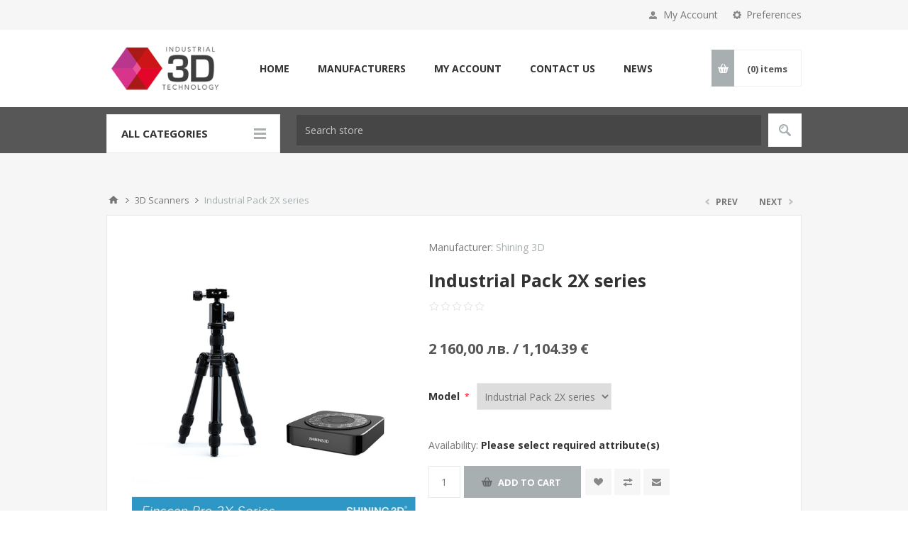

--- FILE ---
content_type: text/html; charset=utf-8
request_url: https://shop.i3d.bg/en/industrial-pack-2x-series
body_size: 14942
content:
<!DOCTYPE html>
<html lang="en"  class="html-product-details-page">
<head>
    <title>i3d. Industrial Pack  2X series</title>
    <meta http-equiv="Content-type" content="text/html;charset=UTF-8" />
    <meta name="description" content="" />
    <meta name="keywords" content="" />
    <meta name="generator" content="nopCommerce" />
    <meta name="viewport" content="width=device-width, initial-scale=1.0, user-scalable=0, minimum-scale=1.0, maximum-scale=1.0" />
    <link href='https://fonts.googleapis.com/css?family=Open+Sans:400,300,700&display=swap' rel='stylesheet' type='text/css'>
    
    
        <script async src="https://www.googletagmanager.com/gtag/js?id=UA-166809940-1"></script>
        <script>
          window.dataLayer = window.dataLayer || [];
          function gtag(){dataLayer.push(arguments);}
          gtag('js', new Date());

          gtag('config', 'UA-166809940-1');
        </script>
    
    
    <meta property="og:type" content="product" />
<meta property="og:title" content="Industrial Pack  2X series" />
<meta property="og:description" content="" />
<meta property="og:image" content="https://shop.i3d.bg/images/thumbs/0003473_industrial-pack-2x-series_550.jpeg" />
<meta property="og:image:url" content="https://shop.i3d.bg/images/thumbs/0003473_industrial-pack-2x-series_550.jpeg" />
<meta property="og:url" content="https://shop.i3d.bg/en/industrial-pack-2x-series" />
<meta property="og:site_name" content="Shop i3d" />
<meta property="twitter:card" content="summary" />
<meta property="twitter:site" content="Shop i3d" />
<meta property="twitter:title" content="Industrial Pack  2X series" />
<meta property="twitter:description" content="" />
<meta property="twitter:image" content="https://shop.i3d.bg/images/thumbs/0003473_industrial-pack-2x-series_550.jpeg" />
<meta property="twitter:url" content="https://shop.i3d.bg/en/industrial-pack-2x-series" />

    

    

<style>

    .product-details-page .full-description {
        display: none;
    }
    .product-details-page .ui-tabs .full-description {
        display: block;
    }
    .product-details-page .tabhead-full-description {
        display: none;
    }
    

    .product-details-page .product-specs-box {
        display: none;
    }
    .product-details-page .ui-tabs .product-specs-box {
        display: block;
    }
    .product-details-page .ui-tabs .product-specs-box .title {
        display: none;
    }
    

    .product-details-page .product-no-reviews,
    .product-details-page .product-review-links {
        display: none;
    }
    </style>
    



    <link href="/Themes/Pavilion/Content/css/styles.css" rel="stylesheet" type="text/css" />
<link href="/Themes/Pavilion/Content/css/tables.css" rel="stylesheet" type="text/css" />
<link href="/Themes/Pavilion/Content/css/mobile-only.css" rel="stylesheet" type="text/css" />
<link href="/Themes/Pavilion/Content/css/480.css" rel="stylesheet" type="text/css" />
<link href="/Themes/Pavilion/Content/css/768.css" rel="stylesheet" type="text/css" />
<link href="/Themes/Pavilion/Content/css/1000.css" rel="stylesheet" type="text/css" />
<link href="/Themes/Pavilion/Content/css/1280.css" rel="stylesheet" type="text/css" />
<link href="/Plugins/SevenSpikes.Core/Styles/perfect-scrollbar.min.css" rel="stylesheet" type="text/css" />
<link href="/Plugins/SevenSpikes.Nop.Plugins.PrevNextProduct/Themes/Pavilion/Content/prevnextproduct.css" rel="stylesheet" type="text/css" />
<link href="/Plugins/SevenSpikes.Nop.Plugins.CloudZoom/Themes/Pavilion/Content/cloud-zoom/CloudZoom.css" rel="stylesheet" type="text/css" />
<link href="/Plugins/SevenSpikes.Nop.Plugins.CloudZoom/Styles/carousel/slick-slider-1.6.0.css" rel="stylesheet" type="text/css" />
<link href="/Plugins/SevenSpikes.Nop.Plugins.CloudZoom/Themes/Pavilion/Content/carousel/carousel.css" rel="stylesheet" type="text/css" />
<link href="/lib/magnific-popup/magnific-popup.css" rel="stylesheet" type="text/css" />
<link href="/Plugins/SevenSpikes.Nop.Plugins.NopQuickTabs/Themes/Pavilion/Content/QuickTabs.css" rel="stylesheet" type="text/css" />
<link href="/Plugins/SevenSpikes.Nop.Plugins.JCarousel/Styles/slick.css" rel="stylesheet" type="text/css" />
<link href="/Plugins/SevenSpikes.Nop.Plugins.JCarousel/Themes/Pavilion/Content/JCarousel.css" rel="stylesheet" type="text/css" />
<link href="/Plugins/SevenSpikes.Nop.Plugins.MegaMenu/Themes/Pavilion/Content/MegaMenu.css" rel="stylesheet" type="text/css" />
<link href="/Plugins/SevenSpikes.Nop.Plugins.AnywhereSliders/Styles/nivo/nivo-slider.css" rel="stylesheet" type="text/css" />
<link href="/Plugins/SevenSpikes.Nop.Plugins.AnywhereSliders/Themes/Pavilion/Content/nivo/nivo.css" rel="stylesheet" type="text/css" />
<link href="/Plugins/SevenSpikes.Nop.Plugins.InstantSearch/Themes/Pavilion/Content/InstantSearch.css" rel="stylesheet" type="text/css" />
<link href="/Plugins/SevenSpikes.Nop.Plugins.ProductRibbons/Styles/Ribbons.common.css" rel="stylesheet" type="text/css" />
<link href="/Plugins/SevenSpikes.Nop.Plugins.ProductRibbons/Themes/Pavilion/Content/Ribbons.css" rel="stylesheet" type="text/css" />
<link href="/Plugins/SevenSpikes.Nop.Plugins.QuickView/Themes/Pavilion/Content/QuickView.css" rel="stylesheet" type="text/css" />
<link href="/lib/fineuploader/fine-uploader.min.css" rel="stylesheet" type="text/css" />
<link href="/Themes/Pavilion/Content/css/theme.custom-1.css?v=29" rel="stylesheet" type="text/css" />

    
    
    
    
    
    
</head>
<body class="notAndroid23 product-details-page-body ">
    



<div class="ajax-loading-block-window" style="display: none">
</div>
<div id="dialog-notifications-success" title="Notification" style="display:none;">
</div>
<div id="dialog-notifications-error" title="Error" style="display:none;">
</div>
<div id="dialog-notifications-warning" title="Warning" style="display:none;">
</div>
<div id="bar-notification" class="bar-notification-container" data-close="Close">
</div>



<!--[if lte IE 8]>
    <div style="clear:both;height:59px;text-align:center;position:relative;">
        <a href="http://www.microsoft.com/windows/internet-explorer/default.aspx" target="_blank">
            <img src="/Themes/Pavilion/Content/img/ie_warning.jpg" height="42" width="820" alt="You are using an outdated browser. For a faster, safer browsing experience, upgrade for free today." />
        </a>
    </div>
<![endif]-->


<div class="master-wrapper-page ">
    



<div class="header">
    

    <div class="header-upper">
        <div class="center">
            

                <div class="header-selectors-wrapper">
                    <label>Preferences</label>
                    <div class="header-selectors">
                        
                        
                        

    <div class="language-selector">
            <select id="customerlanguage" name="customerlanguage" onchange="setLocation(this.value);" aria-label="Languages selector"><option value="https://shop.i3d.bg/en/changelanguage/3?returnUrl=%2Fen%2Findustrial-pack-2x-series">Български</option>
<option selected="selected" value="https://shop.i3d.bg/en/changelanguage/1?returnUrl=%2Fen%2Findustrial-pack-2x-series">English</option>
</select>
    </div>

                        
                    </div>
                </div>
                <div class="header-selector-widget" style="display: none;"></div>
            <div class="header-links-wrapper">
                <label>My Account</label>
                


<div class="header-links">
    <ul>
        
            <li><a href="/en/register?returnUrl=%2Fen%2Findustrial-pack-2x-series" class="ico-register">Register</a></li>
            <li><a href="/en/login?returnUrl=%2Fen%2Findustrial-pack-2x-series" class="ico-login " 
                   data-loginUrl="/en/login">Log in</a></li>
                            <li>
                <a href="/en/wishlist" class="ico-wishlist">
                    <span class="wishlist-label">Wishlist</span>
                    <span class="wishlist-qty">(0)</span>
                </a>
            </li>
        
    </ul>
</div>

            </div>
        </div>
    </div>

    <div class="header-middle">
        <div class="center">
            <div class="header-logo">
                



<a href="/en" class="logo">


<img alt="Shop i3d" src="https://shop.i3d.bg/images/thumbs/0001097.png" /></a>
            </div>
            <div class="header-menu-parent">
                <div class="header-menu categories-in-side-panel">
                    <div class="close-menu">
                        <span>Close</span>
                    </div>
                    



    <ul class="mega-menu"
        data-isRtlEnabled="false"
        data-enableClickForDropDown="false">



<li class="has-sublist root-category-items">
        <a class="with-subcategories" href="/en/3d-printers"><span>3D Printers</span></a>

        <div class="sublist-wrap categories with-pictures fullWidth boxes-3">
            <div class="sublist">
                <div class="inner-wrap">
                    <div class="row"><div class="box">
                        <div class="picture-title-wrap">
                            <div class="title">
                                <a href="/en/fdm-printers" title="FDM 3D Printers"><span>FDM 3D Printers</span></a>
                            </div>
                            <div class="picture">
                                <a href="/en/fdm-printers" title="Show products in category FDM 3D Printers">
                                    <img class="lazy" alt="Picture for category FDM 3D Printers" src="[data-uri]" data-original="https://shop.i3d.bg/images/thumbs/0003417_fdm-3d-printers_290.jpeg" />
                                </a>
                            </div>
                        </div>
                            <ul class="subcategories">
                                    <li>
                                        <a href="/en/educational-printers" title="Educational 3D printers"><span>Educational 3D printers</span></a>
                                    </li>
                                    <li>
                                        <a href="/en/prototyping-printers" title="Prototyping 3D printers"><span>Prototyping 3D printers</span></a>
                                    </li>
                                    <li>
                                        <a href="/en/professional-printers" title="Professional 3D printers"><span>Professional 3D printers</span></a>
                                    </li>

                            </ul>
                    </div><div class="box">
                        <div class="picture-title-wrap">
                            <div class="title">
                                <a href="/en/dlp" title="Resin 3D Printers"><span>Resin 3D Printers</span></a>
                            </div>
                            <div class="picture">
                                <a href="/en/dlp" title="Show products in category Resin 3D Printers">
                                    <img class="lazy" alt="Picture for category Resin 3D Printers" src="[data-uri]" data-original="https://shop.i3d.bg/images/thumbs/0003414_resin-3d-printers_290.jpeg" />
                                </a>
                            </div>
                        </div>
                            <ul class="subcategories">
                                    <li>
                                        <a href="/en/desktop" title="Desktop Family"><span>Desktop Family</span></a>
                                    </li>
                                    <li>
                                        <a href="/en/cdlm-printer-family" title="CDLM Family"><span>CDLM Family</span></a>
                                    </li>
                                    <li>
                                        <a href="/en/perfactory-family" title="Perfactory Family"><span>Perfactory Family</span></a>
                                    </li>
                                    <li>
                                        <a href="/en/accessories-7" title="Accessories"><span>Accessories</span></a>
                                    </li>

                            </ul>
                    </div><div class="box">
                        <div class="picture-title-wrap">
                            <div class="title">
                                <a href="/en/3sp-printers" title="3SP Printers"><span>3SP Printers</span></a>
                            </div>
                            <div class="picture">
                                <a href="/en/3sp-printers" title="Show products in category 3SP Printers">
                                    <img class="lazy" alt="Picture for category 3SP Printers" src="[data-uri]" data-original="https://shop.i3d.bg/images/thumbs/0003416_3sp-printers_290.jpeg" />
                                </a>
                            </div>
                        </div>
                    </div></div><div class="row"><div class="box">
                        <div class="picture-title-wrap">
                            <div class="title">
                                <a href="/en/bioplotter-family" title="Bioplotter Family"><span>Bioplotter Family</span></a>
                            </div>
                            <div class="picture">
                                <a href="/en/bioplotter-family" title="Show products in category Bioplotter Family">
                                    <img class="lazy" alt="Picture for category Bioplotter Family" src="[data-uri]" data-original="https://shop.i3d.bg/images/thumbs/0003421_bioplotter-family_290.jpeg" />
                                </a>
                            </div>
                        </div>
                    </div><div class="box">
                        <div class="picture-title-wrap">
                            <div class="title">
                                <a href="/en/viridis3d-family" title="Special 3D printers"><span>Special 3D printers</span></a>
                            </div>
                            <div class="picture">
                                <a href="/en/viridis3d-family" title="Show products in category Special 3D printers">
                                    <img class="lazy" alt="Picture for category Special 3D printers" src="[data-uri]" data-original="https://shop.i3d.bg/images/thumbs/0003422_special-3d-printers_290.jpeg" />
                                </a>
                            </div>
                        </div>
                    </div><div class="box">
                        <div class="picture-title-wrap">
                            <div class="title">
                                <a href="/en/spare-parts" title="Spare Parts"><span>Spare Parts</span></a>
                            </div>
                            <div class="picture">
                                <a href="/en/spare-parts" title="Show products in category Spare Parts">
                                    <img class="lazy" alt="Picture for category Spare Parts" src="[data-uri]" data-original="https://shop.i3d.bg/images/thumbs/0003420_spare-parts_290.jpeg" />
                                </a>
                            </div>
                        </div>
                    </div></div>
                </div>




<div class="slider-wrapper anywhere-sliders-nivo-slider theme- no-captions"
     data-imagesCount="1"
     data-sliderHtmlElementId="WidgetSlider-mega_menu_categories_before_dropdown_end_1-2"
     data-imagesString="&lt;a href=&quot;/envision-one-cdlm-dental&quot; title=&quot;&quot;&gt;&lt;img src=&quot;[data-uri]&quot; data-thumb=&quot;[data-uri]&quot;data-desktopImage=&quot;https://shop.i3d.bg/images/thumbs/0003427_EnvisiontecOne.jpeg&quot;data-desktopThumb=&quot;https://shop.i3d.bg/images/thumbs/0003427_EnvisiontecOne.jpeg&quot;data-mobileImage=&quot;&quot;data-mobileThumb=&quot;&quot;alt=&quot;slider image&quot; /&gt;&lt;/a&gt;"
     data-effect="fade"
     data-slices="15"
     data-boxCols="8"
     data-boxRows="4"
     data-animSpeed="500"
     data-pauseTime="3000"
     data-directionNav="false"
     data-controlNav="false"
     data-controlNavThumbs="false"
     data-pauseOnHover="true"
     data-prevText=""
     data-nextText=""
     data-mobileBreakpoint="767">

<a href="/envision-one-cdlm-dental" title=""><picture><source media="(min-width: 768px)" srcset="https://shop.i3d.bg/images/thumbs/0003427_EnvisiontecOne.jpeg"><source media="(max-width: 767px)" srcset=""><img class="nivo-main-image" src="https://shop.i3d.bg/images/thumbs/0003427_EnvisiontecOne.jpeg"data-desktopImage="https://shop.i3d.bg/images/thumbs/0003427_EnvisiontecOne.jpeg"data-desktopThumb="https://shop.i3d.bg/images/thumbs/0003427_EnvisiontecOne.jpeg"data-mobileImage=""data-mobileThumb=""alt="banner" title=""/></picture></a><div class="nivo-caption" style="display: block;"></div></div>            </div>
        </div>
</li>


<li class="has-sublist root-category-items">
        <a class="with-subcategories" href="/en/3d-scanners"><span>3D Scanners</span></a>

        <div class="sublist-wrap categories with-pictures fullWidth boxes-3">
            <div class="sublist">
                <div class="inner-wrap">
                    <div class="row"><div class="box">
                        <div class="picture-title-wrap">
                            <div class="title">
                                <a href="/en/desktop-3d-scanners" title="Desktop 3D Scanners"><span>Desktop 3D Scanners</span></a>
                            </div>
                            <div class="picture">
                                <a href="/en/desktop-3d-scanners" title="Show products in category Desktop 3D Scanners">
                                    <img class="lazy" alt="Picture for category Desktop 3D Scanners" src="[data-uri]" data-original="https://shop.i3d.bg/images/thumbs/0001497_desktop-3d-scanners_290.png" />
                                </a>
                            </div>
                        </div>
                    </div><div class="box">
                        <div class="picture-title-wrap">
                            <div class="title">
                                <a href="/en/handheld-3d-scanners" title="Handheld 3D Scanners"><span>Handheld 3D Scanners</span></a>
                            </div>
                            <div class="picture">
                                <a href="/en/handheld-3d-scanners" title="Show products in category Handheld 3D Scanners">
                                    <img class="lazy" alt="Picture for category Handheld 3D Scanners" src="[data-uri]" data-original="https://shop.i3d.bg/images/thumbs/0001498_handheld-3d-scanners_290.png" />
                                </a>
                            </div>
                        </div>
                    </div><div class="box">
                        <div class="picture-title-wrap">
                            <div class="title">
                                <a href="/en/3d-dental-scanners" title="3D Dental Scanners"><span>3D Dental Scanners</span></a>
                            </div>
                            <div class="picture">
                                <a href="/en/3d-dental-scanners" title="Show products in category 3D Dental Scanners">
                                    <img class="lazy" alt="Picture for category 3D Dental Scanners" src="[data-uri]" data-original="https://shop.i3d.bg/images/thumbs/0001493_3d-dental-scanners_290.jpeg" />
                                </a>
                            </div>
                        </div>
                    </div></div><div class="row"><div class="box">
                        <div class="picture-title-wrap">
                            <div class="title">
                                <a href="/en/handheld-3d-laser-scanners" title="Handheld 3D Laser Scanners"><span>Handheld 3D Laser Scanners</span></a>
                            </div>
                            <div class="picture">
                                <a href="/en/handheld-3d-laser-scanners" title="Show products in category Handheld 3D Laser Scanners">
                                    <img class="lazy" alt="Picture for category Handheld 3D Laser Scanners" src="[data-uri]" data-original="https://shop.i3d.bg/images/thumbs/0003429_handheld-3d-laser-scanners_290.jpeg" />
                                </a>
                            </div>
                        </div>
                    </div><div class="box">
                        <div class="picture-title-wrap">
                            <div class="title">
                                <a href="/en/metrology-3d-scanners" title="Metrology 3D Scanners"><span>Metrology 3D Scanners</span></a>
                            </div>
                            <div class="picture">
                                <a href="/en/metrology-3d-scanners" title="Show products in category Metrology 3D Scanners">
                                    <img class="lazy" alt="Picture for category Metrology 3D Scanners" src="[data-uri]" data-original="https://shop.i3d.bg/images/thumbs/0001499_metrology-3d-scanners_290.jpeg" />
                                </a>
                            </div>
                        </div>
                    </div><div class="empty-box"></div></div>
                </div>

            </div>
        </div>
</li>


<li class="has-sublist root-category-items">
        <a class="with-subcategories" href="/en/3d-printing-materials"><span>3D Printing Materials</span></a>

        <div class="sublist-wrap categories with-pictures fullWidth boxes-3">
            <div class="sublist">
                <div class="inner-wrap">
                    <div class="row"><div class="box">
                        <div class="picture-title-wrap">
                            <div class="title">
                                <a href="/en/filaments" title="Filaments"><span>Filaments</span></a>
                            </div>
                            <div class="picture">
                                <a href="/en/filaments" title="Show products in category Filaments">
                                    <img class="lazy" alt="Picture for category Filaments" src="[data-uri]" data-original="https://shop.i3d.bg/images/thumbs/0006048_filaments_290.jpeg" />
                                </a>
                            </div>
                        </div>
                            <ul class="subcategories">
                                    <li>
                                        <a href="/en/abs" title="ABS"><span>ABS</span></a>
                                    </li>
                                    <li>
                                        <a href="/en/pla" title="PLA"><span>PLA</span></a>
                                    </li>
                                    <li>
                                        <a href="/en/composite-materials" title="Composite materials"><span>Composite materials</span></a>
                                    </li>
                                    <li>
                                        <a href="/en/engineering-materials" title="Engineering materials"><span>Engineering materials</span></a>
                                    </li>
                                    <li>
                                        <a href="/en/polypropylene-pp" title="Polypropylene (PP)"><span>Polypropylene (PP)</span></a>
                                    </li>
                                    <li>
                                        <a href="/en/nylon" title="PA (Nylon)"><span>PA (Nylon)</span></a>
                                    </li>
                                    <li>
                                        <a href="/en/asa" title="ASA"><span>ASA</span></a>
                                    </li>
                                    <li>
                                        <a href="/en/petg" title="PETG"><span>PETG</span></a>
                                    </li>

                                    <li>
                                        <a class="view-all" href="/en/filaments" title="View all">
                                            <span>View all</span>
                                        </a>
                                    </li>
                            </ul>
                    </div><div class="box">
                        <div class="picture-title-wrap">
                            <div class="title">
                                <a href="/en/3d-resin" title="3D Resins"><span>3D Resins</span></a>
                            </div>
                            <div class="picture">
                                <a href="/en/3d-resin" title="Show products in category 3D Resins">
                                    <img class="lazy" alt="Picture for category 3D Resins" src="[data-uri]" data-original="https://shop.i3d.bg/images/thumbs/0006090_3d-resins_290.jpeg" />
                                </a>
                            </div>
                        </div>
                            <ul class="subcategories">
                                    <li>
                                        <a href="/en/dlp-resin" title="DLP Resins"><span>DLP Resins</span></a>
                                    </li>
                                    <li>
                                        <a href="/en/3sp-resin" title="3SP Resins"><span>3SP Resins</span></a>
                                    </li>
                                    <li>
                                        <a href="/en/cdml-resin" title="cDML Resins"><span>cDML Resins</span></a>
                                    </li>
                                    <li>
                                        <a href="/en/lcd-resin" title="LCD Resins"><span>LCD Resins</span></a>
                                    </li>
                                    <li>
                                        <a href="/en/sla-resin" title="SLA Resins"><span>SLA Resins</span></a>
                                    </li>

                            </ul>
                    </div><div class="box">
                        <div class="picture-title-wrap">
                            <div class="title">
                                <a href="/en/sls-powder" title="SLS Powder"><span>SLS Powder</span></a>
                            </div>
                            <div class="picture">
                                <a href="/en/sls-powder" title="Show products in category SLS Powder">
                                    <img class="lazy" alt="Picture for category SLS Powder" src="[data-uri]" data-original="https://shop.i3d.bg/images/thumbs/0003423_sls-powder_290.jpeg" />
                                </a>
                            </div>
                        </div>
                    </div></div>
                </div>
            </div>
        </div>
</li>


<li class="has-sublist root-category-items">
        <a class="with-subcategories" href="/en/software"><span>Software</span></a>

        <div class="sublist-wrap categories with-pictures fullWidth boxes-3">
            <div class="sublist">
                <div class="inner-wrap">
                    <div class="row"><div class="box">
                        <div class="picture-title-wrap">
                            <div class="title">
                                <a href="/en/slicers" title="Slicers"><span>Slicers</span></a>
                            </div>
                            <div class="picture">
                                <a href="/en/slicers" title="Show products in category Slicers">
                                    <img class="lazy" alt="Picture for category Slicers" src="[data-uri]" data-original="https://shop.i3d.bg/images/thumbs/0003428_slicers_290.jpeg" />
                                </a>
                            </div>
                        </div>
                    </div><div class="empty-box"></div><div class="empty-box"></div></div>
                </div>
            </div>
        </div>
</li>


<li class="has-sublist root-category-items">
        <span class="with-subcategories single-item-categories labelfornextplusbutton">COVID-19</span>

        <div class="sublist-wrap categories with-pictures fullWidth boxes-4">
            <div class="sublist">
                <div class="inner-wrap">
                    <div class="row"><div class="box">
                        <div class="picture-title-wrap">
                            <div class="title">
                                <a href="/en/3d-printers" title="3D Printers"><span>3D Printers</span></a>
                            </div>
                            <div class="picture">
                                <a href="/en/3d-printers" title="Show products in category 3D Printers">
                                    <img class="lazy" alt="Picture for category 3D Printers" src="[data-uri]" data-original="https://shop.i3d.bg/images/thumbs/0001148_3d-printers_290.jpeg" />
                                </a>
                            </div>
                        </div>
                            <ul class="subcategories">
                                    <li>
                                        <a href="/en/fdm-printers" title="FDM 3D Printers"><span>FDM 3D Printers</span></a>
                                    </li>
                                    <li>
                                        <a href="/en/dlp" title="Resin 3D Printers"><span>Resin 3D Printers</span></a>
                                    </li>
                                    <li>
                                        <a href="/en/3sp-printers" title="3SP Printers"><span>3SP Printers</span></a>
                                    </li>
                                    <li>
                                        <a href="/en/bioplotter-family" title="Bioplotter Family"><span>Bioplotter Family</span></a>
                                    </li>
                                    <li>
                                        <a href="/en/viridis3d-family" title="Special 3D printers"><span>Special 3D printers</span></a>
                                    </li>
                                    <li>
                                        <a href="/en/spare-parts" title="Spare Parts"><span>Spare Parts</span></a>
                                    </li>

                            </ul>
                    </div><div class="box">
                        <div class="picture-title-wrap">
                            <div class="title">
                                <a href="/en/3d-scanners" title="3D Scanners"><span>3D Scanners</span></a>
                            </div>
                            <div class="picture">
                                <a href="/en/3d-scanners" title="Show products in category 3D Scanners">
                                    <img class="lazy" alt="Picture for category 3D Scanners" src="[data-uri]" data-original="https://shop.i3d.bg/images/thumbs/0001492_3d-scanners_290.jpeg" />
                                </a>
                            </div>
                        </div>
                            <ul class="subcategories">
                                    <li>
                                        <a href="/en/desktop-3d-scanners" title="Desktop 3D Scanners"><span>Desktop 3D Scanners</span></a>
                                    </li>
                                    <li>
                                        <a href="/en/handheld-3d-scanners" title="Handheld 3D Scanners"><span>Handheld 3D Scanners</span></a>
                                    </li>
                                    <li>
                                        <a href="/en/3d-dental-scanners" title="3D Dental Scanners"><span>3D Dental Scanners</span></a>
                                    </li>
                                    <li>
                                        <a href="/en/handheld-3d-laser-scanners" title="Handheld 3D Laser Scanners"><span>Handheld 3D Laser Scanners</span></a>
                                    </li>
                                    <li>
                                        <a href="/en/metrology-3d-scanners" title="Metrology 3D Scanners"><span>Metrology 3D Scanners</span></a>
                                    </li>

                            </ul>
                    </div><div class="box">
                        <div class="picture-title-wrap">
                            <div class="title">
                                <a href="/en/3d-printing-materials" title="3D Printing Materials"><span>3D Printing Materials</span></a>
                            </div>
                            <div class="picture">
                                <a href="/en/3d-printing-materials" title="Show products in category 3D Printing Materials">
                                    <img class="lazy" alt="Picture for category 3D Printing Materials" src="[data-uri]" data-original="https://shop.i3d.bg/images/thumbs/0001241_3d-printing-materials_290.png" />
                                </a>
                            </div>
                        </div>
                            <ul class="subcategories">
                                    <li>
                                        <a href="/en/filaments" title="Filaments"><span>Filaments</span></a>
                                    </li>
                                    <li>
                                        <a href="/en/3d-resin" title="3D Resins"><span>3D Resins</span></a>
                                    </li>
                                    <li>
                                        <a href="/en/sls-powder" title="SLS Powder"><span>SLS Powder</span></a>
                                    </li>

                            </ul>
                    </div><div class="box">
                        <div class="picture-title-wrap">
                            <div class="title">
                                <a href="/en/software" title="Software"><span>Software</span></a>
                            </div>
                            <div class="picture">
                                <a href="/en/software" title="Show products in category Software">
                                    <img class="lazy" alt="Picture for category Software" src="[data-uri]" data-original="https://shop.i3d.bg/images/thumbs/0003425_software_290.jpeg" />
                                </a>
                            </div>
                        </div>
                            <ul class="subcategories">
                                    <li>
                                        <a href="/en/slicers" title="Slicers"><span>Slicers</span></a>
                                    </li>

                            </ul>
                    </div></div>
                </div>
            </div>
        </div>
</li>


<li class=" ">

    <a href="/en" class="" title="Home" ><span> Home</span></a>

</li>




<li class=" ">

    <a href="/en/manufacturer/all" class="" title="Manufacturers" ><span> Manufacturers</span></a>

</li>




<li class=" ">

    <a href="/en/customer/info" class="" title="My account" ><span> My account</span></a>

</li>




<li class=" ">

    <a href="/en/contactus" class="" title="Contact us" ><span> Contact us</span></a>

</li>




<li class=" ">

    <a href="/en/news" class="" title="News" ><span> News</span></a>

</li>


        
    </ul>
    <div class="menu-title"><span>Menu</span></div>
    <ul class="mega-menu-responsive">


<li class="has-sublist mega-menu-categories root-category-items">

        <a class="with-subcategories" href="/en/3d-printers"><span>3D Printers</span></a>

        <div class="plus-button"></div>
        <div class="sublist-wrap">
            <ul class="sublist">
                <li class="back-button">
                    <span>back</span>
                </li>
                
        <li class="has-sublist">
            <a href="/en/fdm-printers" title="FDM 3D Printers" class="with-subcategories"><span>FDM 3D Printers</span></a>
            <div class="plus-button"></div>
            <div class="sublist-wrap">
                <ul class="sublist">
                    <li class="back-button">
                        <span>back</span>
                    </li>
                    
        <li>
            <a class="lastLevelCategory" href="/en/educational-printers" title="Educational 3D printers"><span>Educational 3D printers</span></a>
        </li>
        <li>
            <a class="lastLevelCategory" href="/en/prototyping-printers" title="Prototyping 3D printers"><span>Prototyping 3D printers</span></a>
        </li>
        <li>
            <a class="lastLevelCategory" href="/en/professional-printers" title="Professional 3D printers"><span>Professional 3D printers</span></a>
        </li>


                </ul>
            </div>
        </li>
        <li class="has-sublist">
            <a href="/en/dlp" title="Resin 3D Printers" class="with-subcategories"><span>Resin 3D Printers</span></a>
            <div class="plus-button"></div>
            <div class="sublist-wrap">
                <ul class="sublist">
                    <li class="back-button">
                        <span>back</span>
                    </li>
                    
        <li>
            <a class="lastLevelCategory" href="/en/desktop" title="Desktop Family"><span>Desktop Family</span></a>
        </li>
        <li>
            <a class="lastLevelCategory" href="/en/cdlm-printer-family" title="CDLM Family"><span>CDLM Family</span></a>
        </li>
        <li>
            <a class="lastLevelCategory" href="/en/perfactory-family" title="Perfactory Family"><span>Perfactory Family</span></a>
        </li>
        <li>
            <a class="lastLevelCategory" href="/en/accessories-7" title="Accessories"><span>Accessories</span></a>
        </li>


                </ul>
            </div>
        </li>
        <li>
            <a class="lastLevelCategory" href="/en/3sp-printers" title="3SP Printers"><span>3SP Printers</span></a>
        </li>
        <li>
            <a class="lastLevelCategory" href="/en/bioplotter-family" title="Bioplotter Family"><span>Bioplotter Family</span></a>
        </li>
        <li>
            <a class="lastLevelCategory" href="/en/viridis3d-family" title="Special 3D printers"><span>Special 3D printers</span></a>
        </li>
        <li>
            <a class="lastLevelCategory" href="/en/spare-parts" title="Spare Parts"><span>Spare Parts</span></a>
        </li>

            </ul>
        </div>

</li>

<li class="has-sublist mega-menu-categories root-category-items">

        <a class="with-subcategories" href="/en/3d-scanners"><span>3D Scanners</span></a>

        <div class="plus-button"></div>
        <div class="sublist-wrap">
            <ul class="sublist">
                <li class="back-button">
                    <span>back</span>
                </li>
                
        <li>
            <a class="lastLevelCategory" href="/en/desktop-3d-scanners" title="Desktop 3D Scanners"><span>Desktop 3D Scanners</span></a>
        </li>
        <li>
            <a class="lastLevelCategory" href="/en/handheld-3d-scanners" title="Handheld 3D Scanners"><span>Handheld 3D Scanners</span></a>
        </li>
        <li>
            <a class="lastLevelCategory" href="/en/3d-dental-scanners" title="3D Dental Scanners"><span>3D Dental Scanners</span></a>
        </li>
        <li>
            <a class="lastLevelCategory" href="/en/handheld-3d-laser-scanners" title="Handheld 3D Laser Scanners"><span>Handheld 3D Laser Scanners</span></a>
        </li>
        <li>
            <a class="lastLevelCategory" href="/en/metrology-3d-scanners" title="Metrology 3D Scanners"><span>Metrology 3D Scanners</span></a>
        </li>

            </ul>
        </div>

</li>

<li class="has-sublist mega-menu-categories root-category-items">

        <a class="with-subcategories" href="/en/3d-printing-materials"><span>3D Printing Materials</span></a>

        <div class="plus-button"></div>
        <div class="sublist-wrap">
            <ul class="sublist">
                <li class="back-button">
                    <span>back</span>
                </li>
                
        <li class="has-sublist">
            <a href="/en/filaments" title="Filaments" class="with-subcategories"><span>Filaments</span></a>
            <div class="plus-button"></div>
            <div class="sublist-wrap">
                <ul class="sublist">
                    <li class="back-button">
                        <span>back</span>
                    </li>
                    
        <li class="has-sublist">
            <a href="/en/abs" title="ABS" class="with-subcategories"><span>ABS</span></a>
            <div class="plus-button"></div>
            <div class="sublist-wrap">
                <ul class="sublist">
                    <li class="back-button">
                        <span>back</span>
                    </li>
                    
        <li>
            <a class="lastLevelCategory" href="/en/abspro" title="ABSpro™"><span>ABSpro™</span></a>
        </li>
        <li>
            <a class="lastLevelCategory" href="/en/abspro-fr" title="ABSpro™ Flame Retardant"><span>ABSpro™ Flame Retardant</span></a>
        </li>
        <li>
            <a class="lastLevelCategory" href="/en/clearscent-abs" title="ClearScent™ ABS"><span>ClearScent™ ABS</span></a>
        </li>
        <li>
            <a class="lastLevelCategory" href="/en/easyfil-abs" title="EasyFil™ ABS"><span>EasyFil™ ABS</span></a>
        </li>
        <li>
            <a class="lastLevelCategory" href="/en/premium-abs" title="Premium ABS"><span>Premium ABS</span></a>
        </li>
        <li>
            <a class="lastLevelCategory" href="/en/reform-rtitan" title="ReForm rTitan (recycled)"><span>ReForm rTitan (recycled)</span></a>
        </li>
        <li>
            <a class="lastLevelCategory" href="/en/titanx" title="TitanX"><span>TitanX</span></a>
        </li>


                </ul>
            </div>
        </li>
        <li class="has-sublist">
            <a href="/en/pla" title="PLA" class="with-subcategories"><span>PLA</span></a>
            <div class="plus-button"></div>
            <div class="sublist-wrap">
                <ul class="sublist">
                    <li class="back-button">
                        <span>back</span>
                    </li>
                    
        <li>
            <a class="lastLevelCategory" href="/en/copper3d-plactive" title="Copper3D - PLActive"><span>Copper3D - PLActive</span></a>
        </li>
        <li>
            <a class="lastLevelCategory" href="/en/plapha" title="EasyFil™ PLA"><span>EasyFil™ PLA</span></a>
        </li>
        <li>
            <a class="lastLevelCategory" href="/en/easyfil-epla" title="EasyFil™ ePLA"><span>EasyFil™ ePLA</span></a>
        </li>
        <li>
            <a class="lastLevelCategory" href="/en/galaxy-pla" title="Galaxy PLA (metallic)"><span>Galaxy PLA (metallic)</span></a>
        </li>
        <li>
            <a class="lastLevelCategory" href="/en/magicfil-thermo-pla" title="MagicFil Thermo PLA"><span>MagicFil Thermo PLA</span></a>
        </li>
        <li>
            <a class="lastLevelCategory" href="/en/matt-pla" title="Matt PLA"><span>Matt PLA</span></a>
        </li>
        <li>
            <a class="lastLevelCategory" href="/en/premium-pla" title="Premium PLA"><span>Premium PLA</span></a>
        </li>
        <li>
            <a class="lastLevelCategory" href="/en/reform-rpla" title="ReForm rPLA (recycled)"><span>ReForm rPLA (recycled)</span></a>
        </li>


                        <li>
                            <a class="view-all" href="/en/pla" title="View all">
                                <span>View all</span>
                            </a>
                        </li>
                </ul>
            </div>
        </li>
        <li class="has-sublist">
            <a href="/en/composite-materials" title="Composite materials" class="with-subcategories"><span>Composite materials</span></a>
            <div class="plus-button"></div>
            <div class="sublist-wrap">
                <ul class="sublist">
                    <li class="back-button">
                        <span>back</span>
                    </li>
                    
        <li>
            <a class="lastLevelCategory" href="/en/carbonfill" title="CarbonFill"><span>CarbonFill</span></a>
        </li>
        <li>
            <a class="lastLevelCategory" href="/en/easycork" title="EasyCork"><span>EasyCork</span></a>
        </li>
        <li>
            <a class="lastLevelCategory" href="/en/metallfill" title="MetallFill"><span>MetallFill</span></a>
        </li>
        <li>
            <a class="lastLevelCategory" href="/en/stonefill" title="StoneFill"><span>StoneFill</span></a>
        </li>
        <li>
            <a class="lastLevelCategory" href="/en/easywood" title="EasyWood"><span>EasyWood</span></a>
        </li>
        <li>
            <a class="lastLevelCategory" href="/en/luminescent" title="Glow in the Dark"><span>Glow in the Dark</span></a>
        </li>


                </ul>
            </div>
        </li>
        <li class="has-sublist">
            <a href="/en/engineering-materials" title="Engineering materials" class="with-subcategories"><span>Engineering materials</span></a>
            <div class="plus-button"></div>
            <div class="sublist-wrap">
                <ul class="sublist">
                    <li class="back-button">
                        <span>back</span>
                    </li>
                    
        <li>
            <a class="lastLevelCategory" href="/en/apollox-kevlar-asa" title="ApolloX Kevlar (ASA)"><span>ApolloX Kevlar (ASA)</span></a>
        </li>
        <li>
            <a class="lastLevelCategory" href="/en/apollox-asa" title="ApolloX (ASA)"><span>ApolloX (ASA)</span></a>
        </li>
        <li>
            <a class="lastLevelCategory" href="/en/centaur-pp-polypropylene" title="Centaur PP (Polypropylene)"><span>Centaur PP (Polypropylene)</span></a>
        </li>
        <li>
            <a class="lastLevelCategory" href="/en/pegasus-pp-ultralight" title="Pegasus PP Ultralight (Polypropylene)"><span>Pegasus PP Ultralight (Polypropylene)</span></a>
        </li>
        <li>
            <a class="lastLevelCategory" href="/en/styx-12-nylon" title="STYX-12 (Nylon)"><span>STYX-12 (Nylon)</span></a>
        </li>
        <li>
            <a class="lastLevelCategory" href="/en/titanx-abs" title="TitanX (ABS)"><span>TitanX (ABS)</span></a>
        </li>
        <li>
            <a class="lastLevelCategory" href="/en/volcano-pla-2" title="Volcano PLA"><span>Volcano PLA</span></a>
        </li>
        <li>
            <a class="lastLevelCategory" href="/en/volcano-pla-150c-2" title="Volcano PLA 150C"><span>Volcano PLA 150C</span></a>
        </li>


                        <li>
                            <a class="view-all" href="/en/engineering-materials" title="View all">
                                <span>View all</span>
                            </a>
                        </li>
                </ul>
            </div>
        </li>
        <li class="has-sublist">
            <a href="/en/polypropylene-pp" title="Polypropylene (PP)" class="with-subcategories"><span>Polypropylene (PP)</span></a>
            <div class="plus-button"></div>
            <div class="sublist-wrap">
                <ul class="sublist">
                    <li class="back-button">
                        <span>back</span>
                    </li>
                    
        <li>
            <a class="lastLevelCategory" href="/en/centaur-pp" title="Centaur PP"><span>Centaur PP</span></a>
        </li>
        <li>
            <a class="lastLevelCategory" href="/en/pegasus-pp-ultralight-2" title="Pegasus PP Ultralight"><span>Pegasus PP Ultralight</span></a>
        </li>


                </ul>
            </div>
        </li>
        <li class="has-sublist">
            <a href="/en/nylon" title="PA (Nylon)" class="with-subcategories"><span>PA (Nylon)</span></a>
            <div class="plus-button"></div>
            <div class="sublist-wrap">
                <ul class="sublist">
                    <li class="back-button">
                        <span>back</span>
                    </li>
                    
        <li>
            <a class="lastLevelCategory" href="/en/novamid-id-1030" title="Novamid® ID 1030 (PA6/66)"><span>Novamid® ID 1030 (PA6/66)</span></a>
        </li>
        <li>
            <a class="lastLevelCategory" href="/en/novamid-id-1030-cf10-pa666" title="Novamid® ID 1030-CF10 (PA6/66)"><span>Novamid® ID 1030-CF10 (PA6/66)</span></a>
        </li>
        <li>
            <a class="lastLevelCategory" href="/en/novamid-id-1070-pa6" title="Novamid® ID 1070 (PA6)"><span>Novamid® ID 1070 (PA6)</span></a>
        </li>
        <li>
            <a class="lastLevelCategory" href="/en/styx-12-pa12" title="STYX-12 (PA12)"><span>STYX-12 (PA12)</span></a>
        </li>
        <li>
            <a class="lastLevelCategory" href="/en/colorfabb" title="COLORFABB"><span>COLORFABB</span></a>
        </li>
        <li>
            <a class="lastLevelCategory" href="/en/bigrep-polyamid-pa666" title="BigRep POLYAMID PA6/66"><span>BigRep POLYAMID PA6/66</span></a>
        </li>


                </ul>
            </div>
        </li>
        <li class="has-sublist">
            <a href="/en/asa" title="ASA" class="with-subcategories"><span>ASA</span></a>
            <div class="plus-button"></div>
            <div class="sublist-wrap">
                <ul class="sublist">
                    <li class="back-button">
                        <span>back</span>
                    </li>
                    
        <li>
            <a class="lastLevelCategory" href="/en/apollox-kevlar-asa-2" title="ApolloX Kevlar (ASA)"><span>ApolloX Kevlar (ASA)</span></a>
        </li>
        <li>
            <a class="lastLevelCategory" href="/en/apollox" title="ApolloX"><span>ApolloX</span></a>
        </li>


                </ul>
            </div>
        </li>
        <li class="has-sublist">
            <a href="/en/petg" title="PETG" class="with-subcategories"><span>PETG</span></a>
            <div class="plus-button"></div>
            <div class="sublist-wrap">
                <ul class="sublist">
                    <li class="back-button">
                        <span>back</span>
                    </li>
                    
        <li>
            <a class="lastLevelCategory" href="/en/arnite-id-3040-petp" title="Arnite® ID 3040 (PETP)"><span>Arnite® ID 3040 (PETP)</span></a>
        </li>
        <li>
            <a class="lastLevelCategory" href="/en/hdglass-petg" title="HDglass (PETG)"><span>HDglass (PETG)</span></a>
        </li>
        <li>
            <a class="lastLevelCategory" href="/en/reform-rpet-recycled-petg" title="ReForm rPET (recycled PETG)"><span>ReForm rPET (recycled PETG)</span></a>
        </li>
        <li>
            <a class="lastLevelCategory" href="/en/3d-ink-abs-r" title="3D INK® (ABS R)"><span>3D INK® (ABS R)</span></a>
        </li>
        <li>
            <a class="lastLevelCategory" href="/en/economy-2" title="Economy"><span>Economy</span></a>
        </li>
        <li>
            <a class="lastLevelCategory" href="/en/bigrep" title="BigRep"><span>BigRep</span></a>
        </li>


                </ul>
            </div>
        </li>


                        <li>
                            <a class="view-all" href="/en/filaments" title="View all">
                                <span>View all</span>
                            </a>
                        </li>
                </ul>
            </div>
        </li>
        <li class="has-sublist">
            <a href="/en/3d-resin" title="3D Resins" class="with-subcategories"><span>3D Resins</span></a>
            <div class="plus-button"></div>
            <div class="sublist-wrap">
                <ul class="sublist">
                    <li class="back-button">
                        <span>back</span>
                    </li>
                    
        <li class="has-sublist">
            <a href="/en/dlp-resin" title="DLP Resins" class="with-subcategories"><span>DLP Resins</span></a>
            <div class="plus-button"></div>
            <div class="sublist-wrap">
                <ul class="sublist">
                    <li class="back-button">
                        <span>back</span>
                    </li>
                    
        <li>
            <a class="lastLevelCategory" href="/en/dlp-castable-resins" title="DLP Castable Resins"><span>DLP Castable Resins</span></a>
        </li>
        <li>
            <a class="lastLevelCategory" href="/en/dental-resins" title="DLP Dental Resins"><span>DLP Dental Resins</span></a>
        </li>


                </ul>
            </div>
        </li>
        <li>
            <a class="lastLevelCategory" href="/en/3sp-resin" title="3SP Resins"><span>3SP Resins</span></a>
        </li>
        <li>
            <a class="lastLevelCategory" href="/en/cdml-resin" title="cDML Resins"><span>cDML Resins</span></a>
        </li>
        <li>
            <a class="lastLevelCategory" href="/en/lcd-resin" title="LCD Resins"><span>LCD Resins</span></a>
        </li>
        <li>
            <a class="lastLevelCategory" href="/en/sla-resin" title="SLA Resins"><span>SLA Resins</span></a>
        </li>


                </ul>
            </div>
        </li>
        <li>
            <a class="lastLevelCategory" href="/en/sls-powder" title="SLS Powder"><span>SLS Powder</span></a>
        </li>

            </ul>
        </div>

</li>

<li class="has-sublist mega-menu-categories root-category-items">

        <a class="with-subcategories" href="/en/software"><span>Software</span></a>

        <div class="plus-button"></div>
        <div class="sublist-wrap">
            <ul class="sublist">
                <li class="back-button">
                    <span>back</span>
                </li>
                
        <li>
            <a class="lastLevelCategory" href="/en/slicers" title="Slicers"><span>Slicers</span></a>
        </li>

            </ul>
        </div>

</li>

<li class="has-sublist mega-menu-categories root-category-items">

        <span class="with-subcategories single-item-categories labelfornextplusbutton">COVID-19</span>

        <div class="plus-button"></div>
        <div class="sublist-wrap">
            <ul class="sublist">
                <li class="back-button">
                    <span>back</span>
                </li>
                
        <li class="has-sublist">
            <a href="/en/3d-printers" title="3D Printers" class="with-subcategories"><span>3D Printers</span></a>
            <div class="plus-button"></div>
            <div class="sublist-wrap">
                <ul class="sublist">
                    <li class="back-button">
                        <span>back</span>
                    </li>
                    
        <li class="has-sublist">
            <a href="/en/fdm-printers" title="FDM 3D Printers" class="with-subcategories"><span>FDM 3D Printers</span></a>
            <div class="plus-button"></div>
            <div class="sublist-wrap">
                <ul class="sublist">
                    <li class="back-button">
                        <span>back</span>
                    </li>
                    
        <li>
            <a class="lastLevelCategory" href="/en/educational-printers" title="Educational 3D printers"><span>Educational 3D printers</span></a>
        </li>
        <li>
            <a class="lastLevelCategory" href="/en/prototyping-printers" title="Prototyping 3D printers"><span>Prototyping 3D printers</span></a>
        </li>
        <li>
            <a class="lastLevelCategory" href="/en/professional-printers" title="Professional 3D printers"><span>Professional 3D printers</span></a>
        </li>


                </ul>
            </div>
        </li>
        <li class="has-sublist">
            <a href="/en/dlp" title="Resin 3D Printers" class="with-subcategories"><span>Resin 3D Printers</span></a>
            <div class="plus-button"></div>
            <div class="sublist-wrap">
                <ul class="sublist">
                    <li class="back-button">
                        <span>back</span>
                    </li>
                    
        <li>
            <a class="lastLevelCategory" href="/en/desktop" title="Desktop Family"><span>Desktop Family</span></a>
        </li>
        <li>
            <a class="lastLevelCategory" href="/en/cdlm-printer-family" title="CDLM Family"><span>CDLM Family</span></a>
        </li>
        <li>
            <a class="lastLevelCategory" href="/en/perfactory-family" title="Perfactory Family"><span>Perfactory Family</span></a>
        </li>
        <li>
            <a class="lastLevelCategory" href="/en/accessories-7" title="Accessories"><span>Accessories</span></a>
        </li>


                </ul>
            </div>
        </li>
        <li>
            <a class="lastLevelCategory" href="/en/3sp-printers" title="3SP Printers"><span>3SP Printers</span></a>
        </li>
        <li>
            <a class="lastLevelCategory" href="/en/bioplotter-family" title="Bioplotter Family"><span>Bioplotter Family</span></a>
        </li>
        <li>
            <a class="lastLevelCategory" href="/en/viridis3d-family" title="Special 3D printers"><span>Special 3D printers</span></a>
        </li>
        <li>
            <a class="lastLevelCategory" href="/en/spare-parts" title="Spare Parts"><span>Spare Parts</span></a>
        </li>


                </ul>
            </div>
        </li>
        <li class="has-sublist">
            <a href="/en/3d-scanners" title="3D Scanners" class="with-subcategories"><span>3D Scanners</span></a>
            <div class="plus-button"></div>
            <div class="sublist-wrap">
                <ul class="sublist">
                    <li class="back-button">
                        <span>back</span>
                    </li>
                    
        <li>
            <a class="lastLevelCategory" href="/en/desktop-3d-scanners" title="Desktop 3D Scanners"><span>Desktop 3D Scanners</span></a>
        </li>
        <li>
            <a class="lastLevelCategory" href="/en/handheld-3d-scanners" title="Handheld 3D Scanners"><span>Handheld 3D Scanners</span></a>
        </li>
        <li>
            <a class="lastLevelCategory" href="/en/3d-dental-scanners" title="3D Dental Scanners"><span>3D Dental Scanners</span></a>
        </li>
        <li>
            <a class="lastLevelCategory" href="/en/handheld-3d-laser-scanners" title="Handheld 3D Laser Scanners"><span>Handheld 3D Laser Scanners</span></a>
        </li>
        <li>
            <a class="lastLevelCategory" href="/en/metrology-3d-scanners" title="Metrology 3D Scanners"><span>Metrology 3D Scanners</span></a>
        </li>


                </ul>
            </div>
        </li>
        <li class="has-sublist">
            <a href="/en/3d-printing-materials" title="3D Printing Materials" class="with-subcategories"><span>3D Printing Materials</span></a>
            <div class="plus-button"></div>
            <div class="sublist-wrap">
                <ul class="sublist">
                    <li class="back-button">
                        <span>back</span>
                    </li>
                    
        <li class="has-sublist">
            <a href="/en/filaments" title="Filaments" class="with-subcategories"><span>Filaments</span></a>
            <div class="plus-button"></div>
            <div class="sublist-wrap">
                <ul class="sublist">
                    <li class="back-button">
                        <span>back</span>
                    </li>
                    
        <li class="has-sublist">
            <a href="/en/abs" title="ABS" class="with-subcategories"><span>ABS</span></a>
            <div class="plus-button"></div>
            <div class="sublist-wrap">
                <ul class="sublist">
                    <li class="back-button">
                        <span>back</span>
                    </li>
                    
        <li>
            <a class="lastLevelCategory" href="/en/abspro" title="ABSpro™"><span>ABSpro™</span></a>
        </li>
        <li>
            <a class="lastLevelCategory" href="/en/abspro-fr" title="ABSpro™ Flame Retardant"><span>ABSpro™ Flame Retardant</span></a>
        </li>
        <li>
            <a class="lastLevelCategory" href="/en/clearscent-abs" title="ClearScent™ ABS"><span>ClearScent™ ABS</span></a>
        </li>
        <li>
            <a class="lastLevelCategory" href="/en/easyfil-abs" title="EasyFil™ ABS"><span>EasyFil™ ABS</span></a>
        </li>
        <li>
            <a class="lastLevelCategory" href="/en/premium-abs" title="Premium ABS"><span>Premium ABS</span></a>
        </li>
        <li>
            <a class="lastLevelCategory" href="/en/reform-rtitan" title="ReForm rTitan (recycled)"><span>ReForm rTitan (recycled)</span></a>
        </li>
        <li>
            <a class="lastLevelCategory" href="/en/titanx" title="TitanX"><span>TitanX</span></a>
        </li>


                </ul>
            </div>
        </li>
        <li class="has-sublist">
            <a href="/en/pla" title="PLA" class="with-subcategories"><span>PLA</span></a>
            <div class="plus-button"></div>
            <div class="sublist-wrap">
                <ul class="sublist">
                    <li class="back-button">
                        <span>back</span>
                    </li>
                    
        <li>
            <a class="lastLevelCategory" href="/en/copper3d-plactive" title="Copper3D - PLActive"><span>Copper3D - PLActive</span></a>
        </li>
        <li>
            <a class="lastLevelCategory" href="/en/plapha" title="EasyFil™ PLA"><span>EasyFil™ PLA</span></a>
        </li>
        <li>
            <a class="lastLevelCategory" href="/en/easyfil-epla" title="EasyFil™ ePLA"><span>EasyFil™ ePLA</span></a>
        </li>
        <li>
            <a class="lastLevelCategory" href="/en/galaxy-pla" title="Galaxy PLA (metallic)"><span>Galaxy PLA (metallic)</span></a>
        </li>
        <li>
            <a class="lastLevelCategory" href="/en/magicfil-thermo-pla" title="MagicFil Thermo PLA"><span>MagicFil Thermo PLA</span></a>
        </li>
        <li>
            <a class="lastLevelCategory" href="/en/matt-pla" title="Matt PLA"><span>Matt PLA</span></a>
        </li>
        <li>
            <a class="lastLevelCategory" href="/en/premium-pla" title="Premium PLA"><span>Premium PLA</span></a>
        </li>
        <li>
            <a class="lastLevelCategory" href="/en/reform-rpla" title="ReForm rPLA (recycled)"><span>ReForm rPLA (recycled)</span></a>
        </li>


                        <li>
                            <a class="view-all" href="/en/pla" title="View all">
                                <span>View all</span>
                            </a>
                        </li>
                </ul>
            </div>
        </li>
        <li class="has-sublist">
            <a href="/en/composite-materials" title="Composite materials" class="with-subcategories"><span>Composite materials</span></a>
            <div class="plus-button"></div>
            <div class="sublist-wrap">
                <ul class="sublist">
                    <li class="back-button">
                        <span>back</span>
                    </li>
                    
        <li>
            <a class="lastLevelCategory" href="/en/carbonfill" title="CarbonFill"><span>CarbonFill</span></a>
        </li>
        <li>
            <a class="lastLevelCategory" href="/en/easycork" title="EasyCork"><span>EasyCork</span></a>
        </li>
        <li>
            <a class="lastLevelCategory" href="/en/metallfill" title="MetallFill"><span>MetallFill</span></a>
        </li>
        <li>
            <a class="lastLevelCategory" href="/en/stonefill" title="StoneFill"><span>StoneFill</span></a>
        </li>
        <li>
            <a class="lastLevelCategory" href="/en/easywood" title="EasyWood"><span>EasyWood</span></a>
        </li>
        <li>
            <a class="lastLevelCategory" href="/en/luminescent" title="Glow in the Dark"><span>Glow in the Dark</span></a>
        </li>


                </ul>
            </div>
        </li>
        <li class="has-sublist">
            <a href="/en/engineering-materials" title="Engineering materials" class="with-subcategories"><span>Engineering materials</span></a>
            <div class="plus-button"></div>
            <div class="sublist-wrap">
                <ul class="sublist">
                    <li class="back-button">
                        <span>back</span>
                    </li>
                    
        <li>
            <a class="lastLevelCategory" href="/en/apollox-kevlar-asa" title="ApolloX Kevlar (ASA)"><span>ApolloX Kevlar (ASA)</span></a>
        </li>
        <li>
            <a class="lastLevelCategory" href="/en/apollox-asa" title="ApolloX (ASA)"><span>ApolloX (ASA)</span></a>
        </li>
        <li>
            <a class="lastLevelCategory" href="/en/centaur-pp-polypropylene" title="Centaur PP (Polypropylene)"><span>Centaur PP (Polypropylene)</span></a>
        </li>
        <li>
            <a class="lastLevelCategory" href="/en/pegasus-pp-ultralight" title="Pegasus PP Ultralight (Polypropylene)"><span>Pegasus PP Ultralight (Polypropylene)</span></a>
        </li>
        <li>
            <a class="lastLevelCategory" href="/en/styx-12-nylon" title="STYX-12 (Nylon)"><span>STYX-12 (Nylon)</span></a>
        </li>
        <li>
            <a class="lastLevelCategory" href="/en/titanx-abs" title="TitanX (ABS)"><span>TitanX (ABS)</span></a>
        </li>
        <li>
            <a class="lastLevelCategory" href="/en/volcano-pla-2" title="Volcano PLA"><span>Volcano PLA</span></a>
        </li>
        <li>
            <a class="lastLevelCategory" href="/en/volcano-pla-150c-2" title="Volcano PLA 150C"><span>Volcano PLA 150C</span></a>
        </li>


                        <li>
                            <a class="view-all" href="/en/engineering-materials" title="View all">
                                <span>View all</span>
                            </a>
                        </li>
                </ul>
            </div>
        </li>
        <li class="has-sublist">
            <a href="/en/polypropylene-pp" title="Polypropylene (PP)" class="with-subcategories"><span>Polypropylene (PP)</span></a>
            <div class="plus-button"></div>
            <div class="sublist-wrap">
                <ul class="sublist">
                    <li class="back-button">
                        <span>back</span>
                    </li>
                    
        <li>
            <a class="lastLevelCategory" href="/en/centaur-pp" title="Centaur PP"><span>Centaur PP</span></a>
        </li>
        <li>
            <a class="lastLevelCategory" href="/en/pegasus-pp-ultralight-2" title="Pegasus PP Ultralight"><span>Pegasus PP Ultralight</span></a>
        </li>


                </ul>
            </div>
        </li>
        <li class="has-sublist">
            <a href="/en/nylon" title="PA (Nylon)" class="with-subcategories"><span>PA (Nylon)</span></a>
            <div class="plus-button"></div>
            <div class="sublist-wrap">
                <ul class="sublist">
                    <li class="back-button">
                        <span>back</span>
                    </li>
                    
        <li>
            <a class="lastLevelCategory" href="/en/novamid-id-1030" title="Novamid® ID 1030 (PA6/66)"><span>Novamid® ID 1030 (PA6/66)</span></a>
        </li>
        <li>
            <a class="lastLevelCategory" href="/en/novamid-id-1030-cf10-pa666" title="Novamid® ID 1030-CF10 (PA6/66)"><span>Novamid® ID 1030-CF10 (PA6/66)</span></a>
        </li>
        <li>
            <a class="lastLevelCategory" href="/en/novamid-id-1070-pa6" title="Novamid® ID 1070 (PA6)"><span>Novamid® ID 1070 (PA6)</span></a>
        </li>
        <li>
            <a class="lastLevelCategory" href="/en/styx-12-pa12" title="STYX-12 (PA12)"><span>STYX-12 (PA12)</span></a>
        </li>
        <li>
            <a class="lastLevelCategory" href="/en/colorfabb" title="COLORFABB"><span>COLORFABB</span></a>
        </li>
        <li>
            <a class="lastLevelCategory" href="/en/bigrep-polyamid-pa666" title="BigRep POLYAMID PA6/66"><span>BigRep POLYAMID PA6/66</span></a>
        </li>


                </ul>
            </div>
        </li>
        <li class="has-sublist">
            <a href="/en/asa" title="ASA" class="with-subcategories"><span>ASA</span></a>
            <div class="plus-button"></div>
            <div class="sublist-wrap">
                <ul class="sublist">
                    <li class="back-button">
                        <span>back</span>
                    </li>
                    
        <li>
            <a class="lastLevelCategory" href="/en/apollox-kevlar-asa-2" title="ApolloX Kevlar (ASA)"><span>ApolloX Kevlar (ASA)</span></a>
        </li>
        <li>
            <a class="lastLevelCategory" href="/en/apollox" title="ApolloX"><span>ApolloX</span></a>
        </li>


                </ul>
            </div>
        </li>
        <li class="has-sublist">
            <a href="/en/petg" title="PETG" class="with-subcategories"><span>PETG</span></a>
            <div class="plus-button"></div>
            <div class="sublist-wrap">
                <ul class="sublist">
                    <li class="back-button">
                        <span>back</span>
                    </li>
                    
        <li>
            <a class="lastLevelCategory" href="/en/arnite-id-3040-petp" title="Arnite® ID 3040 (PETP)"><span>Arnite® ID 3040 (PETP)</span></a>
        </li>
        <li>
            <a class="lastLevelCategory" href="/en/hdglass-petg" title="HDglass (PETG)"><span>HDglass (PETG)</span></a>
        </li>
        <li>
            <a class="lastLevelCategory" href="/en/reform-rpet-recycled-petg" title="ReForm rPET (recycled PETG)"><span>ReForm rPET (recycled PETG)</span></a>
        </li>
        <li>
            <a class="lastLevelCategory" href="/en/3d-ink-abs-r" title="3D INK® (ABS R)"><span>3D INK® (ABS R)</span></a>
        </li>
        <li>
            <a class="lastLevelCategory" href="/en/economy-2" title="Economy"><span>Economy</span></a>
        </li>
        <li>
            <a class="lastLevelCategory" href="/en/bigrep" title="BigRep"><span>BigRep</span></a>
        </li>


                </ul>
            </div>
        </li>


                        <li>
                            <a class="view-all" href="/en/filaments" title="View all">
                                <span>View all</span>
                            </a>
                        </li>
                </ul>
            </div>
        </li>
        <li class="has-sublist">
            <a href="/en/3d-resin" title="3D Resins" class="with-subcategories"><span>3D Resins</span></a>
            <div class="plus-button"></div>
            <div class="sublist-wrap">
                <ul class="sublist">
                    <li class="back-button">
                        <span>back</span>
                    </li>
                    
        <li class="has-sublist">
            <a href="/en/dlp-resin" title="DLP Resins" class="with-subcategories"><span>DLP Resins</span></a>
            <div class="plus-button"></div>
            <div class="sublist-wrap">
                <ul class="sublist">
                    <li class="back-button">
                        <span>back</span>
                    </li>
                    
        <li>
            <a class="lastLevelCategory" href="/en/dlp-castable-resins" title="DLP Castable Resins"><span>DLP Castable Resins</span></a>
        </li>
        <li>
            <a class="lastLevelCategory" href="/en/dental-resins" title="DLP Dental Resins"><span>DLP Dental Resins</span></a>
        </li>


                </ul>
            </div>
        </li>
        <li>
            <a class="lastLevelCategory" href="/en/3sp-resin" title="3SP Resins"><span>3SP Resins</span></a>
        </li>
        <li>
            <a class="lastLevelCategory" href="/en/cdml-resin" title="cDML Resins"><span>cDML Resins</span></a>
        </li>
        <li>
            <a class="lastLevelCategory" href="/en/lcd-resin" title="LCD Resins"><span>LCD Resins</span></a>
        </li>
        <li>
            <a class="lastLevelCategory" href="/en/sla-resin" title="SLA Resins"><span>SLA Resins</span></a>
        </li>


                </ul>
            </div>
        </li>
        <li>
            <a class="lastLevelCategory" href="/en/sls-powder" title="SLS Powder"><span>SLS Powder</span></a>
        </li>


                </ul>
            </div>
        </li>
        <li class="has-sublist">
            <a href="/en/software" title="Software" class="with-subcategories"><span>Software</span></a>
            <div class="plus-button"></div>
            <div class="sublist-wrap">
                <ul class="sublist">
                    <li class="back-button">
                        <span>back</span>
                    </li>
                    
        <li>
            <a class="lastLevelCategory" href="/en/slicers" title="Slicers"><span>Slicers</span></a>
        </li>


                </ul>
            </div>
        </li>

            </ul>
        </div>

</li>


<li class=" ">

    <a href="/en" class="" title="Home" ><span> Home</span></a>

</li>




<li class=" ">

    <a href="/en/manufacturer/all" class="" title="Manufacturers" ><span> Manufacturers</span></a>

</li>




<li class=" ">

    <a href="/en/customer/info" class="" title="My account" ><span> My account</span></a>

</li>




<li class=" ">

    <a href="/en/contactus" class="" title="Contact us" ><span> Contact us</span></a>

</li>




<li class=" ">

    <a href="/en/news" class="" title="News" ><span> News</span></a>

</li>


        
    </ul>

                </div>
            </div>
            <div class="flyout-cart-wrapper" id="flyout-cart">
    <a href="/en/cart" class="cart-trigger">
        <span class="cart-qty">(0)</span>
        <span class="cart-label">items</span>
    </a>
    <div class="flyout-cart">
        <div class="mini-shopping-cart">
            <div class="count">
You have no items in your shopping cart.            </div>
        </div>
    </div>
</div>

        </div>
    </div>
    
    <div class="header-lower">
        <div class="center">
                <span class="category-navigation-title">All Categories</span>
                    <div class="category-navigation-list-wrapper">
                        <ul class="category-navigation-list sticky-flyout"></ul>
                    </div>
            <div class="search-box store-search-box ">
                <form method="get" id="small-search-box-form" action="/en/search">
    <input type="text" class="search-box-text" id="small-searchterms" autocomplete="off" name="q" placeholder="Search store" aria-label="Search store" />
    



<input type="hidden" class="instantSearchResourceElement"
       data-highlightFirstFoundElement="true"
       data-minKeywordLength="3"
       data-defaultProductSortOption="0"
       data-instantSearchUrl="/en/instantSearchFor"
       data-searchPageUrl="/en/search"
       data-searchInProductDescriptions="true"
       data-numberOfVisibleProducts="5"/>


    <input type="submit" class="button-1 search-box-button" value="Search"/>
        
        
</form>
            </div>

        </div>
    </div>
</div>


    
    <div class="overlayOffCanvas"></div>
    <div class="responsive-nav-wrapper-parent">
        <div class="responsive-nav-wrapper">
            <div class="menu-title">
                <span>Menu</span>
            </div>
            <div class="shopping-cart-link">
                <span>Shopping cart</span>
            </div>
            <div class="filters-button">
                <span>Filters</span>
            </div>
            <div class="personal-button" id="header-links-opener">
                <span>Personal menu</span>
            </div>
            <div class="preferences-button" id="header-selectors-opener">
                <span>Preferences</span>
            </div>
            <div class="search-wrap">
                <span>Search</span>
            </div>
        </div>
    </div>
    <div class="master-wrapper-content">
        



<div id="product-ribbon-info" data-productid="1005"
     data-productboxselector=".product-item, .item-holder"
     data-productboxpicturecontainerselector=".picture, .item-picture"
     data-productpagepicturesparentcontainerselector=".product-essential"
     data-productpagebugpicturecontainerselector=".picture"
     data-retrieveproductribbonsurl="/en/RetrieveProductRibbons">
</div>


<div class="quickViewData" data-productselector=".product-item"
     data-productselectorchild=".buttons-upper"
     data-retrievequickviewurl="/en/quickviewdata"
     data-quickviewbuttontext="Quick View"
     data-quickviewbuttontitle="Quick View"
     data-isquickviewpopupdraggable="True"
     data-enablequickviewpopupoverlay="True"
     data-accordionpanelsheightstyle="content"
     data-getquickviewbuttonroute="/en/getquickviewbutton">
</div>
		


        
        <div class="breadcrumb">
            <ul itemscope itemtype="http://schema.org/BreadcrumbList">
                
                <li>
                    <span>
                        <a href="/en">
                            <span>Home</span>
                        </a>
                    </span>
                    <span class="delimiter">/</span>
                </li>
                                    <li itemprop="itemListElement" itemscope itemtype="http://schema.org/ListItem">
                        <a href="/en/3d-scanners" itemprop="item">
                            <span itemprop="name">3D Scanners</span>
                        </a>
                        <span class="delimiter">/</span>
                        <meta itemprop="position" content="1" />
                    </li>
                
                <li itemprop="itemListElement" itemscope itemtype="http://schema.org/ListItem">
                    <strong class="current-item" itemprop="name">Industrial Pack  2X series</strong>
                    <span itemprop="item" itemscope itemtype="http://schema.org/Thing" 
                          id="/en/industrial-pack-2x-series">
                    </span>
                    <meta itemprop="position" content="2" />
                    
                </li>
            </ul>
    </div>


            <div class="master-column-wrapper">
            <div class="center-1">
    
    

<!--product breadcrumb-->

<div class="prev-next-wrapper">
    <div class="previous-product">
            <a href="/en/hd-prime-pro-2"><span class="previous-product-label">Prev</span><span class="previous-product-title">HD Prime Pro&#x2B;</span></a>
    </div>
    <div class="next-product">
            <a href="/en/industrial-pack-pro"><span class="next-product-label">Next</span><span class="next-product-title">Industrial Pack Pro</span></a>
    </div>
</div>
<div class="page product-details-page">
    <div class="page-body">
        <form method="post" id="product-details-form" action="/en/industrial-pack-2x-series">
            <div itemscope itemtype="http://schema.org/Product" data-productid="1005">
                <div class="product-essential">
                    
                    

        <input type="hidden" class="cloudZoomPictureThumbnailsInCarouselData"
               data-vertical="false"
               data-numvisible="5"
               data-numScrollable="5"
               data-enable-slider-arrows="true"
               data-enable-slider-dots="false"
               data-size="4"
               data-rtl="false"
               data-responsive-breakpoints-for-thumbnails="[{&quot;breakpoint&quot;:1001,&quot;settings&quot;:{&quot;slidesToShow&quot;:3, &quot;slidesToScroll&quot;:3,&quot;arrows&quot;:true,&quot;dots&quot;:false}},{&quot;breakpoint&quot;:769,&quot;settings&quot;:{&quot;slidesToShow&quot;:4,&quot;slidesToScroll&quot;:4,&quot;arrows&quot;:false,&quot;dots&quot;:true}},{&quot;breakpoint&quot;:400,&quot;settings&quot;:{&quot;slidesToShow&quot;:3,&quot;slidesToScroll&quot;:3,&quot;arrows&quot;:false,&quot;dots&quot;:true}}]"
               data-magnificpopup-counter="%curr% of %total%"
               data-magnificpopup-prev="Previous (Left arrow key)"
               data-magnificpopup-next="Next (Right arrow key)"
               data-magnificpopup-close="Close (Esc)"
               data-magnificpopup-loading="Loading..."/>
    <input type="hidden" class="cloudZoomAdjustPictureOnProductAttributeValueChange"
           data-productid="1005"
           data-isintegratedbywidget="true"/>
        <input type="hidden" class="cloudZoomEnableClickToZoom"/>
    <div class="gallery sevenspikes-cloudzoom-gallery">
        
        <div class="picture-wrapper">
            <div class="picture" id="sevenspikes-cloud-zoom" data-zoomwindowelementid=""
                 data-selectoroftheparentelementofthecloudzoomwindow=""
                 data-defaultimagecontainerselector=".product-essential .gallery"
                 data-zoom-window-width="244"
                 data-zoom-window-height="257">
                <a href="https://shop.i3d.bg/images/thumbs/0003473_industrial-pack-2x-series.jpeg" data-full-image-url="https://shop.i3d.bg/images/thumbs/0003473_industrial-pack-2x-series.jpeg" class="picture-link" id="zoom1">
                    <img src="https://shop.i3d.bg/images/thumbs/0003473_industrial-pack-2x-series_550.jpeg" alt="Picture of Industrial Pack  2X series" class="cloudzoom" id="cloudZoomImage"
                         itemprop="image" data-cloudzoom="appendSelector: &#x27;.picture-wrapper&#x27;, zoomPosition: &#x27;inside&#x27;, zoomOffsetX: 0, captionPosition: &#x27;bottom&#x27;, tintOpacity: 0, zoomWidth: 244, zoomHeight: 257, easing: 3, touchStartDelay: true, zoomFlyOut: false, disableZoom: &#x27;auto&#x27;"
                         />
                </a>
            </div>
        </div>
            <div class="picture-thumbs in-carousel">
                    <div class="picture-thumbs-list" id="picture-thumbs-carousel">
                            <div class="picture-thumbs-item">
                                <a class="cloudzoom-gallery thumb-item" data-full-image-url="https://shop.i3d.bg/images/thumbs/0003473_industrial-pack-2x-series.jpeg" data-cloudzoom="appendSelector: &#x27;.picture-wrapper&#x27;, zoomPosition: &#x27;inside&#x27;, zoomOffsetX: 0, captionPosition: &#x27;bottom&#x27;, tintOpacity: 0, zoomWidth: 244, zoomHeight: 257, useZoom: &#x27;.cloudzoom&#x27;, image: &#x27;https://shop.i3d.bg/images/thumbs/0003473_industrial-pack-2x-series_550.jpeg&#x27;, zoomImage: &#x27;https://shop.i3d.bg/images/thumbs/0003473_industrial-pack-2x-series.jpeg&#x27;, easing: 3, touchStartDelay: true, zoomFlyOut: false, disableZoom: &#x27;auto&#x27;"
                                   >
                                    <img class="cloud-zoom-gallery-img" src="https://shop.i3d.bg/images/thumbs/0003473_industrial-pack-2x-series_100.jpeg" alt="Picture of Industrial Pack  2X series"/>
                                </a>
                            </div>
                            <div class="picture-thumbs-item">
                                <a class="cloudzoom-gallery thumb-item" data-full-image-url="https://shop.i3d.bg/images/thumbs/0003470_industrial-pack-2x-series.jpeg" data-cloudzoom="appendSelector: &#x27;.picture-wrapper&#x27;, zoomPosition: &#x27;inside&#x27;, zoomOffsetX: 0, captionPosition: &#x27;bottom&#x27;, tintOpacity: 0, zoomWidth: 244, zoomHeight: 257, useZoom: &#x27;.cloudzoom&#x27;, image: &#x27;https://shop.i3d.bg/images/thumbs/0003470_industrial-pack-2x-series_550.jpeg&#x27;, zoomImage: &#x27;https://shop.i3d.bg/images/thumbs/0003470_industrial-pack-2x-series.jpeg&#x27;, easing: 3, touchStartDelay: true, zoomFlyOut: false, disableZoom: &#x27;auto&#x27;"
                                   >
                                    <img class="cloud-zoom-gallery-img" src="https://shop.i3d.bg/images/thumbs/0003470_industrial-pack-2x-series_100.jpeg" alt="Picture of Industrial Pack  2X series"/>
                                </a>
                            </div>
                            <div class="picture-thumbs-item">
                                <a class="cloudzoom-gallery thumb-item" data-full-image-url="https://shop.i3d.bg/images/thumbs/0003471_industrial-pack-2x-series.jpeg" data-cloudzoom="appendSelector: &#x27;.picture-wrapper&#x27;, zoomPosition: &#x27;inside&#x27;, zoomOffsetX: 0, captionPosition: &#x27;bottom&#x27;, tintOpacity: 0, zoomWidth: 244, zoomHeight: 257, useZoom: &#x27;.cloudzoom&#x27;, image: &#x27;https://shop.i3d.bg/images/thumbs/0003471_industrial-pack-2x-series_550.jpeg&#x27;, zoomImage: &#x27;https://shop.i3d.bg/images/thumbs/0003471_industrial-pack-2x-series.jpeg&#x27;, easing: 3, touchStartDelay: true, zoomFlyOut: false, disableZoom: &#x27;auto&#x27;"
                                   >
                                    <img class="cloud-zoom-gallery-img" src="https://shop.i3d.bg/images/thumbs/0003471_industrial-pack-2x-series_100.jpeg" alt="Picture of Industrial Pack  2X series"/>
                                </a>
                            </div>
                            <div class="picture-thumbs-item">
                                <a class="cloudzoom-gallery thumb-item" data-full-image-url="https://shop.i3d.bg/images/thumbs/0003472_industrial-pack-2x-series.png" data-cloudzoom="appendSelector: &#x27;.picture-wrapper&#x27;, zoomPosition: &#x27;inside&#x27;, zoomOffsetX: 0, captionPosition: &#x27;bottom&#x27;, tintOpacity: 0, zoomWidth: 244, zoomHeight: 257, useZoom: &#x27;.cloudzoom&#x27;, image: &#x27;https://shop.i3d.bg/images/thumbs/0003472_industrial-pack-2x-series_550.png&#x27;, zoomImage: &#x27;https://shop.i3d.bg/images/thumbs/0003472_industrial-pack-2x-series.png&#x27;, easing: 3, touchStartDelay: true, zoomFlyOut: false, disableZoom: &#x27;auto&#x27;"
                                   >
                                    <img class="cloud-zoom-gallery-img" src="https://shop.i3d.bg/images/thumbs/0003472_industrial-pack-2x-series_100.png" alt="Picture of Industrial Pack  2X series"/>
                                </a>
                            </div>
                    </div>
            </div>
        
    </div>
                    <div class="overview">
                        
                        
                        <!--manufacturers-->
                            <div class="manufacturers">
            <span class="label">Manufacturer:</span>
        <span class="value">
                <a href="/en/shining-3d">Shining 3D</a>
        </span>
    </div>

                        <div class="product-name">
                            <h1 itemprop="name">
                                Industrial Pack  2X series
                            </h1>
                        </div>
                        <!--reviews-->
                            <div class="product-reviews-overview">
        <div class="product-review-box">
            <div class="rating">
                <div style="width: 0%">
                </div>
            </div>
        </div>

            <div class="product-no-reviews">
                <a href="/en/productreviews/1005">Be the first to review this product</a>
            </div>
    </div>

                        <!--price-->


	<div class="prices" itemprop="offers" itemscope itemtype="http://schema.org/Offer">
	        <div class="product-price">

				<span  itemprop="price" content="2160.00" class="price-value-1005" >
                    2 160,00 лв. / 1,104.39 €
	            </span>
	        </div>
	            <meta itemprop="priceCurrency" content="BGN" />
	</div>
                        <!--rental info-->
                                                <!--SKU, MAN, GTIN, vendor-->
                        <div class="additional-details">
            </div>
                        <!--sample download-->
                        
                        <!--attributes-->
    <div class="attributes">
        <dl>
                <dt id="product_attribute_label_1520">
                    <label class="text-prompt">
                        Model
                    </label>
                        <span class="required">*</span>
                                    </dt>
                <dd id="product_attribute_input_1520">
                                <select name="product_attribute_1520" id="product_attribute_1520" >
                                                                            <option selected="selected" value="3398">Industrial Pack  2X series</option>
                                </select>
                                
                </dd>
        </dl>
        
    </div>
        
                        <!--gift card-->
                        <!--availability-->
                            <div class="availability">
            <div class="stock">
                <span class="label">Availability:</span>
                <span class="value" id="stock-availability-value-1005">Please select required attribute(s)</span>
            </div>
        
    </div>

                        <!--add to cart-->
    <div class="add-to-cart">
                    <div class="add-to-cart-panel">
                <label class="qty-label" for="addtocart_1005_EnteredQuantity">Qty:</label>
                    <input class="qty-input" type="text" data-val="true" data-val-required="The Qty field is required." id="addtocart_1005_EnteredQuantity" name="addtocart_1005.EnteredQuantity" value="1" />
                    
                                    <input type="button" id="add-to-cart-button-1005" class="button-1 add-to-cart-button" value="Add to cart" data-productid="1005" onclick="AjaxCart.addproducttocart_details('/en/addproducttocart/details/1005/1', '#product-details-form');return false;"/>
            </div>
        
    </div>
                        <!--wishlist, compare, email a friend-->
                        <div class="overview-buttons">
                            
    <div class="add-to-wishlist">
        <input type="button" id="add-to-wishlist-button-1005" class="button-2 add-to-wishlist-button" value="Add to wishlist" data-productid="1005" onclick="AjaxCart.addproducttocart_details('/en/addproducttocart/details/1005/2', '#product-details-form');return false;"/>
    </div>
                                <div class="compare-products">
        <input type="button" value="Add to compare list" class="button-2 add-to-compare-list-button" onclick="AjaxCart.addproducttocomparelist('/en/compareproducts/add/1005');return false;" />
    </div>

                                <div class="email-a-friend">
        <input type="button" value="Email a friend" class="button-2 email-a-friend-button" onclick="setLocation('/en/productemailafriend/1005')" />
    </div>

                            
                        </div>
                        
                    </div>
                    <div class="overview-bottom">
                        <!--sharing-->




<div class="product-social-buttons">
    <label>Share:</label>
    <ul class="social-sharing">
        <li class="twitter">
            <!-- Twitter -->
            <a href="javascript:openShareWindow('https://twitter.com/share?url=https://shop.i3d.bg/industrial-pack-2x-series')">
                <span class="flip"></span>
                <span class="flop"></span>
            </a>
        </li>
        <li class="facebook">
            <!-- Facebook -->
            <a href="javascript:openShareWindow('https://www.facebook.com/sharer.php?u=https://shop.i3d.bg/industrial-pack-2x-series')">
                <span class="flip"></span>
                <span class="flop"></span>
            </a>
        </li>
        <li class="pinterest">
            <!-- Pinterest -->
            <a href="javascript:void((function(){var e=document.createElement('script');e.setAttribute('type','text/javascript');e.setAttribute('charset','UTF-8');e.setAttribute('src','https://assets.pinterest.com/js/pinmarklet.js?r='+Math.random()*99999999);document.body.appendChild(e)})());">
                <span class="flip"></span>
                <span class="flop"></span>
            </a>
        </li>
    </ul>

    
</div>
                        <!--delivery-->
                        
                    </div>
                    
                </div>


                    <div class="two-column-wrapper">
                        
    

    <div id="quickTabs" class="productTabs "
         data-ajaxEnabled="false"
         data-productReviewsAddNewUrl="/ProductTab/ProductReviewsTabAddNew/1005"
         data-productContactUsUrl="/ProductTab/ProductContactUsTabAddNew/1005"
         data-couldNotLoadTabErrorMessage="Couldn&#x27;t load this tab.">
        
<div class="productTabs-header">
    <ul>
            <li>
                <a href="#quickTab-specifications">Specifications</a>
            </li>
            <li>
                <a href="#quickTab-reviews">Reviews</a>
            </li>
            <li>
                <a href="#quickTab-contact_us">Contact Us</a>
            </li>
        
    </ul>
</div>
<div class="productTabs-body">
        <div id="quickTab-specifications">
            
    <div class="product-specs-box">
        <div class="title">
            <strong>Products specifications</strong>
        </div>
        <div class="table-wrapper">
            <table class="data-table">
                <colgroup>
                    <col width="25%" />
                    <col />
                </colgroup>
                <tbody>
                        <tr  class="odd">
                            <td class="spec-name">
                                Computer Requirements
                            </td>
                            <td class="spec-value">
Nvidia series (GTX 660 or higher) Graphic memory &gt; 2G;  1 &#215; USB 2.0 or 3.0; Win7, Win8, Win10 (64 bit);  Dual-core i5 or higher; &gt;16 G                            </td>
                        </tr>
                        <tr  class="even">
                            <td class="spec-name">
                                Weight
                            </td>
                            <td class="spec-value">
5.0 kg                            </td>
                        </tr>
                        <tr  class="odd">
                            <td class="spec-name">
                                Unit Dimensions
                            </td>
                            <td class="spec-value">
570&#215;210&#215;210 mm                            </td>
                        </tr>
                        <tr  class="even">
                            <td class="spec-name">
                                Power Supply
                            </td>
                            <td class="spec-value">
50 W                            </td>
                        </tr>
                </tbody>
            </table>
        </div>
    </div>

        </div>
        <div id="quickTab-reviews">
            <div id="updateTargetId" class="product-reviews-page">
            <div class="write-review" id="review-form">
            <div class="title">
                <strong>Write your own review</strong>
            </div>
            <div class="message-error validation-summary-errors"><ul><li>Product can be reviewed only after purchasing it</li>
<li>Only registered users can write reviews</li>
</ul></div>
            <div class="form-fields">
                <div class="inputs">
                    <label for="AddProductReview_Title">Review title:</label>
                    <input class="review-title" type="text" id="AddProductReview_Title" name="AddProductReview.Title" value="" disabled="disabled" />
                    <span class="required">*</span>
                    <span class="field-validation-valid" data-valmsg-for="AddProductReview.Title" data-valmsg-replace="true"></span>
                </div>
                <div class="inputs">
                    <label for="AddProductReview_ReviewText">Review text:</label>
                    <textarea class="review-text" id="AddProductReview_ReviewText" name="AddProductReview.ReviewText" disabled="disabled">
</textarea>
                    <span class="required">*</span>
                    <span class="field-validation-valid" data-valmsg-for="AddProductReview.ReviewText" data-valmsg-replace="true"></span>
                </div>
                <div class="review-rating">
                    <label for="AddProductReview_Rating">Rating:</label>
                    <ul>
                        <li class="label first">Bad</li>
                        <li class="rating-options">
                            <input value="1" value="1" type="radio" type="radio" id="addproductrating_1" data-val="true" data-val-required="The Rating field is required." name="AddProductReview.Rating" />
                            <input value="2" value="2" type="radio" type="radio" id="addproductrating_2" name="AddProductReview.Rating" />
                            <input value="3" value="3" type="radio" type="radio" id="addproductrating_3" name="AddProductReview.Rating" />
                            <input value="4" value="4" type="radio" type="radio" id="addproductrating_4" name="AddProductReview.Rating" />
                            <input value="5" value="5" type="radio" type="radio" id="addproductrating_5" checked="checked" name="AddProductReview.Rating" />
                        </li>
                        <li class="label last">Excellent</li>
                    </ul>
                </div>
            </div>
            <div class="buttons">
                    <input type="button" id="add-review" disabled="disabled" name="add-review" class="button-1 write-product-review-button" value="Submit review" />
            </div>

        </div>
</div>

        </div>
        <div id="quickTab-contact_us">
            


<div id="contact-us-tab" class="write-review">  
    <div class="form-fields">
        <div class="inputs">            
            <label for="FullName">Your name</label>
            <input placeholder="Enter your name" class="contact_tab_fullname review-title" type="text" data-val="true" data-val-required="Enter your name" id="FullName" name="FullName" value="" />
            <span class="required">*</span>
            <span class="field-validation-valid" data-valmsg-for="FullName" data-valmsg-replace="true"></span>
        </div>
        <div class="inputs">
            <label for="Email">Your email</label>
            <input placeholder="Enter your email address" class="contact_tab_email review-title" type="email" data-val="true" data-val-email="Wrong email" data-val-required="Enter email" id="Email" name="Email" value="" />
            <span class="required">*</span>
            <span class="field-validation-valid" data-valmsg-for="Email" data-valmsg-replace="true"></span>
        </div>
        <div class="inputs">            
            <label for="Enquiry">Enquiry</label>
            <textarea placeholder="Enter your enquiry" class="contact_tab_enquiry review-text" data-val="true" data-val-required="Enter enquiry" id="Enquiry" name="Enquiry">
</textarea>
            <span class="required">*</span>
            <span class="field-validation-valid" data-valmsg-for="Enquiry" data-valmsg-replace="true"></span>
        </div>
    </div>
    <div class="buttons">
        <input type="button" id="send-contact-us-form" name="send-email" class="button-1 contact-us-button" value="Submit" />
    </div>
</div>
        </div>
    
</div>
    </div>
 

                        


 
                    </div>

                <div class="product-collateral">
                        <div class="product-specs-box">
        <div class="title">
            <strong>Products specifications</strong>
        </div>
        <div class="table-wrapper">
            <table class="data-table">
                <colgroup>
                    <col width="25%" />
                    <col />
                </colgroup>
                <tbody>
                        <tr  class="odd">
                            <td class="spec-name">
                                Computer Requirements
                            </td>
                            <td class="spec-value">
Nvidia series (GTX 660 or higher) Graphic memory &gt; 2G;  1 &#215; USB 2.0 or 3.0; Win7, Win8, Win10 (64 bit);  Dual-core i5 or higher; &gt;16 G                            </td>
                        </tr>
                        <tr  class="even">
                            <td class="spec-name">
                                Weight
                            </td>
                            <td class="spec-value">
5.0 kg                            </td>
                        </tr>
                        <tr  class="odd">
                            <td class="spec-name">
                                Unit Dimensions
                            </td>
                            <td class="spec-value">
570&#215;210&#215;210 mm                            </td>
                        </tr>
                        <tr  class="even">
                            <td class="spec-name">
                                Power Supply
                            </td>
                            <td class="spec-value">
50 W                            </td>
                        </tr>
                </tbody>
            </table>
        </div>
    </div>

                    
                </div>
                
                
            </div>
        <input name="__RequestVerificationToken" type="hidden" value="CfDJ8O58PGAyNABImy12rE2FU6cIvv9JshviIP0bJ6J6I1x7NhuUQRgPEe8Looz70100NyMxhTIeX-6Idl3z1UJWEV224UUy9lktB7zH70BhKFgHhi3S3MRnVuANzuSZjCXE5ecNPpEdQIo_7u20Ys-msA0" /></form>
        
    </div>
</div>

    
</div>

        </div>
        
    </div>

    



<div class="footer">
    <div class="footer-upper">
        <div class="center">
            <div class="newsletter">
    <div class="title">
        <strong>Sign up for our newsletter</strong>
    </div>
    <div class="newsletter-subscribe" id="newsletter-subscribe-block">
        <div class="newsletter-email">
            <input id="newsletter-email" class="newsletter-subscribe-text" placeholder="Enter your email here..." aria-label="Sign up for our newsletter" type="email" name="NewsletterEmail" value="" />
            <input type="button" value="Subscribe" id="newsletter-subscribe-button" class="button-1 newsletter-subscribe-button"/>
        </div>
        <div class="newsletter-validation">
            <span id="subscribe-loading-progress" style="display: none;" class="please-wait">Wait...</span>
            <span class="field-validation-valid" data-valmsg-for="NewsletterEmail" data-valmsg-replace="true"></span>
        </div>
    </div>
    <div class="newsletter-result" id="newsletter-result-block"></div>
    
</div>
            



<ul class="social-sharing">
        <li class="twitter"><a target="_blank" href="https://twitter.com/i3d" aria-label="Twitter"></a></li>
            <li class="facebook"><a target="_blank" href="https://www.facebook.com/i3d" aria-label="Facebook"></a></li>
                    <li class="youtube"><a target="_blank" href="https://www.youtube.com/user/i3d" aria-label="YouTube"></a></li>
                <li class="rss"><a href="/en/news/rss/1" aria-label="RSS"></a></li>
</ul>
        </div>
    </div>
    <div class="footer-middle">
        <div class="center">
            <div class="footer-block">
                <div class="title">
                    <strong>Information</strong>
                </div>
                <ul class="list">
                        <li><a href="/en/about-us">About us</a></li>
                        <li><a href="/en/shipping-returns">Shipping &amp; returns</a></li>
                        <li><a href="/en/privacy-notice">Privacy notice</a></li>
                </ul>
            </div>
            <div class="footer-block">
                <div class="title">
                    <strong>Customer service</strong>
                </div>
                <ul class="list">
                        <li><a href="/en/faq">FAQ</a></li>
                        <li><a href="/en/payment-info">Payment Info</a></li>
                        <li><a href="/en/guarantee">Guarantee</a></li>
                        <li><a href="/en/terms-of-use">Terms and Conditions</a></li>
                </ul>
            </div>
            <div class="footer-block">
                <div class="title">
                    <strong>My account</strong>
                </div>
                <ul class="list">
	                    <li><a href="/en/customer/info">My account</a></li>
						                    <li><a href="/en/customer/addresses">Addresses</a></li>
	                	                    <li><a href="/en/order/history">Orders</a></li>
                                            <li><a href="/en/cart">Shopping cart</a></li>
                	                        <li><a href="/en/wishlist">Wishlist</a></li>
                                            <li><a href="/en/compareproducts">Compare products list</a></li>
                                                        </ul>
            </div>
            <div class="footer-block quick-contact">
                <div class="title">
                    <strong>Contact Us</strong>
                </div>
                <ul class="list">
                    <li class="address"><span>Stara Zagora, Bulgaria</span></li>
                    <li class="email"><span><a href="/cdn-cgi/l/email-protection" class="__cf_email__" data-cfemail="7102191e01311842155f1316">[email&#160;protected]</a></span></li>
                    <li class="phone"><span>(042) 661 000</span></li>
                </ul>
            </div>
        </div>
    </div>
    <div class="footer-lower">
        <div class="center">
            <ul class="accepted-payments">
                <li class="method1"></li>
                <li class="method2"></li>
                <li class="method3"></li>
                <li class="method4"></li>
            </ul>
            <div class="footer-disclaimer">
                Copyright &copy; 2025 Shop i3d. All rights reserved.
            </div>
                <div class="footer-powered-by">
                    Powered by <a href="https://www.nopcommerce.com/">nopCommerce</a>
                </div>
                            <div class="footer-designed-by">
                    Designed by <a href="http://www.nop-templates.com/" title="nopCommerce themes and plugins by Nop-Templates" target="_blank">Nop-Templates.com</a>
                </div>

            <div class="footer-store-theme">
                
            </div>
        </div>
    </div>
    
</div>

</div>




    
    <script data-cfasync="false" src="/cdn-cgi/scripts/5c5dd728/cloudflare-static/email-decode.min.js"></script><script src="/lib/jquery/jquery-3.4.1.min.js"></script>
<script src="/lib/jquery-validate/jquery.validate-v1.19.1/jquery.validate.min.js"></script>
<script src="/lib/jquery-validate/jquery.validate.unobtrusive-v3.2.11/jquery.validate.unobtrusive.min.js"></script>
<script src="/lib/jquery-ui/jquery-ui-1.12.1.custom/jquery-ui.min.js"></script>
<script src="/lib/jquery-migrate/jquery-migrate-3.1.0.min.js"></script>
<script src="/Plugins/SevenSpikes.Core/Scripts/iOS-12-array-reverse-fix.min.js"></script>
<script src="/js/public.common.js"></script>
<script src="/js/public.ajaxcart.js"></script>
<script src="/js/public.countryselect.js"></script>
<script src="/Plugins/SevenSpikes.Core/Scripts/lib/kendo/2019.2.619/kendo.core.min.js"></script>
<script src="/lib/kendo/2019.2.619/kendo.popup.min.js"></script>
<script src="/lib/kendo/2019.2.619/kendo.userevents.min.js"></script>
<script src="/lib/kendo/2019.2.619/kendo.draganddrop.min.js"></script>
<script src="/lib/kendo/2019.2.619/kendo.window.min.js"></script>
<script src="/Plugins/SevenSpikes.Nop.Plugins.InstantSearch/Scripts/InstantSearch.min.js"></script>
<script src="/lib/kendo/2019.2.619/kendo.data.min.js"></script>
<script src="/lib/kendo/2019.2.619/kendo.list.min.js"></script>
<script src="/lib/kendo/2019.2.619/kendo.autocomplete.min.js"></script>
<script src="/Plugins/SevenSpikes.Core/Scripts/cloudzoom.core.min.js"></script>
<script src="/Plugins/SevenSpikes.Nop.Plugins.CloudZoom/Scripts/CloudZoom.min.js"></script>
<script src="/Plugins/SevenSpikes.Nop.Plugins.CloudZoom/Scripts/carousel/slick-slider-1.6.0.min.js"></script>
<script src="/lib/magnific-popup/jquery.magnific-popup.min.js"></script>
<script src="/Plugins/SevenSpikes.Nop.Plugins.NopQuickTabs/Scripts/ProductTabs.min.js"></script>
<script src="/Plugins/SevenSpikes.Core/Scripts/sevenspikes.core.min.js"></script>
<script src="/Plugins/SevenSpikes.Core/Scripts/swipeEvents.min.js"></script>
<script src="/Plugins/SevenSpikes.Core/Scripts/slick-slider-1.6.0.min.js"></script>
<script src="/Plugins/SevenSpikes.Nop.Plugins.JCarousel/Scripts/jCarousel.min.js"></script>
<script src="/Plugins/SevenSpikes.Nop.Plugins.MegaMenu/Scripts/MegaMenu.min.js"></script>
<script src="/Plugins/SevenSpikes.Nop.Plugins.AnywhereSliders/Scripts/AnywhereSliders.min.js"></script>
<script src="/Plugins/SevenSpikes.Core/Scripts/jquery.json-2.4.min.js"></script>
<script src="/Plugins/SevenSpikes.Nop.Plugins.ProductRibbons/Scripts/ProductRibbons.min.js"></script>
<script src="/lib/fineuploader/jquery.fine-uploader.min.js"></script>
<script src="/Plugins/SevenSpikes.Nop.Plugins.QuickView/Scripts/QuickView.min.js"></script>
<script src="/Plugins/SevenSpikes.Core/Scripts/footable.min.js"></script>
<script src="/Plugins/SevenSpikes.Core/Scripts/perfect-scrollbar.min.js"></script>
<script src="/Plugins/SevenSpikes.Core/Scripts/sevenspikes.theme.ex.min.js"></script>
<script src="/Themes/Pavilion/Content/scripts/pavilion.js"></script>

    <div id="goToTop"></div>
    <script>
                                    $(document).ready(function() {
                                        showHideDropdownQuantity("product_attribute_1520");
                                    });
                                </script>
<script>
            function showHideDropdownQuantity(id) {
                $('select[name=' + id + '] > option').each(function() {
                    $('#' + id + '_' + this.value + '_qty_box').hide();
                });
                $('#' + id + '_' + $('select[name=' + id + '] > option:selected').val() + '_qty_box').css('display', 'inline-block');
            };

            function showHideRadioQuantity(id) {
                $('input[name=' + id + ']:radio').each(function() {
                    $('#' + $(this).attr('id') + '_qty_box').hide();
                });
                $('#' + id + '_' + $('input[name=' + id + ']:radio:checked').val() + '_qty_box').css('display', 'inline-block');
            };

            function showHideCheckboxQuantity(id) {
                if ($('#' + id).is(':checked'))
                    $('#' + id + '_qty_box').css('display', 'inline-block');
                else
                    $('#' + id + '_qty_box').hide();
            };
        </script>
<script>
            function attribute_change_handler_1005() {
                $.ajax({
                    cache: false,
                    url: "/shoppingcart/productdetails_attributechange?productId=1005&validateAttributeConditions=False&loadPicture=True",
                    data: $('#product-details-form').serialize(),
                    type: "POST",
                    success: function (data, textStatus, jqXHR) {
                        if (data.price) {
                            $('.price-value-1005').text(data.price);
                        }
                        if (data.basepricepangv) {
                            $('#base-price-pangv-1005').text(data.basepricepangv);
                        } else {
                            $('#base-price-pangv-1005').hide();
                        }
                        if (data.sku) {
                            $('#sku-1005').text(data.sku).parent(".sku").show();
                        } else {
                            $('#sku-1005').parent(".sku").hide();
                        }
                        if (data.mpn) {
                            $('#mpn-1005').text(data.mpn).parent(".manufacturer-part-number").show();
                        } else {
                            $('#mpn-1005').parent(".manufacturer-part-number").hide();
                        }
                        if (data.gtin) {
                            $('#gtin-1005').text(data.gtin).parent(".gtin").show();
                        } else {
                            $('#gtin-1005').parent(".gtin").hide();
                        }
                        if (data.stockAvailability) {
                            $('#stock-availability-value-1005').text(data.stockAvailability);
                        }
                        if (data.enabledattributemappingids) {
                            for (var i = 0; i < data.enabledattributemappingids.length; i++) {
                                $('#product_attribute_label_' + data.enabledattributemappingids[i]).show();
                                $('#product_attribute_input_' + data.enabledattributemappingids[i]).show();
                            }
                        }
                        if (data.disabledattributemappingids) {
                            for (var i = 0; i < data.disabledattributemappingids.length; i++) {
                                $('#product_attribute_label_' + data.disabledattributemappingids[i]).hide();
                                $('#product_attribute_input_' + data.disabledattributemappingids[i]).hide();
                            }
                        }
                        if (data.pictureDefaultSizeUrl) {
                            $('#main-product-img-1005').attr("src", data.pictureDefaultSizeUrl);
                        }
                        if (data.pictureFullSizeUrl) {
                            $('#main-product-img-lightbox-anchor-1005').attr("href", data.pictureFullSizeUrl);
                        }
                        if (data.message) {
                            alert(data.message);
                        }
                        $(document).trigger({ type: "product_attributes_changed", changedData: data });
                    }
                });
            }
            $(document).ready(function() {
                attribute_change_handler_1005();
                $('#product_attribute_1520').on('change', function(){attribute_change_handler_1005();});

            });
        </script>
<script>
                        $(document).ready(function() {
                            $("#addtocart_1005_EnteredQuantity").on("keydown", function(event) {
                                if (event.keyCode == 13) {
                                    $("#add-to-cart-button-1005").trigger("click");
                                    return false;
                                }
                            });
                        });
                    </script>
<script type="text/javascript">
        function openShareWindow(url) {
            var winWidth = 520;
            var winHeight = 400;
            var winTop = (screen.height / 2) - (winHeight / 2);
            var winLeft = (screen.width / 2) - (winWidth / 2);

            window.open(url, 'sharer', 'top=' + winTop + ',left=' + winLeft + ',toolbar=0,status=0,width=' + winWidth + ',height=' + winHeight);
        }
    </script>
<script type="text/javascript">   

    $(document).ready(function () {
        // We need to trigger an event, in order for the lazy loading to work. The default event is scroll, which is not useful in this case
        $(".category-navigation-list").on("mouseenter", function () {
            $("img.lazy").each(function () {
                var that = $(this);

                that.attr('src', that.attr('data-original'));
            });
        });
    });

</script>
<script id="instantSearchItemTemplate" type="text/x-kendo-template">
    <div class="instant-search-item" data-url="${ data.CustomProperties.Url }">
        <a href="${ data.CustomProperties.Url }">
            <div class="img-block">
                <img src="${ data.DefaultPictureModel.ImageUrl }" alt="${ data.Name }" title="${ data.Name }" style="border: none">
            </div>
            <div class="detail">
                <div class="title">${ data.Name }</div>
                <div class="price"># var price = ""; if (data.ProductPrice.Price) { price = data.ProductPrice.Price } # #= price #</div>           
            </div>
        </a>
    </div>
</script>
<script>
            $("#small-search-box-form").on("submit", function(event) {
                if ($("#small-searchterms").val() == "") {
                    alert('Please enter some search keyword');
                    $("#small-searchterms").focus();
                    event.preventDefault();
                }
            });
        </script>
<script>
        AjaxCart.init(false, '.header-links .cart-qty', '.header-links .wishlist-qty', '#flyout-cart');
    </script>
<script>
        function newsletter_subscribe(subscribe) {
            var subscribeProgress = $("#subscribe-loading-progress");
            subscribeProgress.show();
            var postData = {
                subscribe: subscribe,
                email: $("#newsletter-email").val()
            };
            $.ajax({
                cache: false,
                type: "POST",
                url: "/en/subscribenewsletter",
                data: postData,
                success: function (data, textStatus, jqXHR) {
                    $("#newsletter-result-block").html(data.Result);
                    if (data.Success) {
                        $('#newsletter-subscribe-block').hide();
                        $('#newsletter-result-block').show();
                    } else {
                        $('#newsletter-result-block').fadeIn("slow").delay(2000).fadeOut("slow");
                    }
                },
                error: function (jqXHR, textStatus, errorThrown) {
                    alert('Failed to subscribe.');
                },
                complete: function (jqXHR, textStatus) {
                    subscribeProgress.hide();
                }
            });
        }

        $(document).ready(function () {
            $('#newsletter-subscribe-button').on('click', function () {
newsletter_subscribe('true');            });
            $("#newsletter-email").on("keydown", function (event) {
                if (event.keyCode == 13) {
                    $("#newsletter-subscribe-button").trigger("click");
                    return false;
                }
            });
        });
    </script>


    

<script defer src="https://static.cloudflareinsights.com/beacon.min.js/vcd15cbe7772f49c399c6a5babf22c1241717689176015" integrity="sha512-ZpsOmlRQV6y907TI0dKBHq9Md29nnaEIPlkf84rnaERnq6zvWvPUqr2ft8M1aS28oN72PdrCzSjY4U6VaAw1EQ==" data-cf-beacon='{"version":"2024.11.0","token":"37a85afab9b048d999729c7c714caed1","r":1,"server_timing":{"name":{"cfCacheStatus":true,"cfEdge":true,"cfExtPri":true,"cfL4":true,"cfOrigin":true,"cfSpeedBrain":true},"location_startswith":null}}' crossorigin="anonymous"></script>
</body>
</html>


--- FILE ---
content_type: text/css
request_url: https://shop.i3d.bg/Plugins/SevenSpikes.Nop.Plugins.NopQuickTabs/Themes/Pavilion/Content/QuickTabs.css
body_size: -721
content:

.ui-tabs .message-error {
	margin: 20px 0;
}
.ui-tabs .form-fields {
	max-width: 600px;
	margin: 30px auto;
}
.ui-tabs .form-fields:first-child {
	margin-top: 15px;
}

--- FILE ---
content_type: text/css
request_url: https://shop.i3d.bg/Plugins/SevenSpikes.Nop.Plugins.AnywhereSliders/Themes/Pavilion/Content/nivo/nivo.css
body_size: 197
content:
/*
Skin Name: Nivo Slider Default Theme - modified for navigation inside
Skin URI: http://nivo.dev7studios.com
Description: The default skin for the Nivo Slider.
Version: 1.3
Author: Gilbert Pellegrom
Author URI: http://dev7studios.com
Supports Thumbs: true
*/

.nivoSlider {
	position: relative;
	/*background: #fff url('loading.gif') no-repeat 50% 50%;*/ /*no gif loader*/
}
.nivoSlider img {
	display: none;
	position: absolute;
	top: 0;
	left: 0;
}
.nivoSlider a {
	display: block;
}
.nivo-directionNav a {
	display: block;
    top: 50%;
	width: 30px;
	height: 50px;
    margin-top: -25px;
    font-size: 0;
	opacity: 0;
	transition: all 0.2s ease;
}
.nivoSlider:hover .nivo-directionNav a {
	opacity: 1;
}
.nivo-directionNav a.nivo-prevNav {
    background: rgba(0,0,0,0.5) url('arrow-left.png') no-repeat center;
}
.nivo-directionNav a.nivo-nextNav {
    background: rgba(0,0,0,0.5) url('arrow-right.png') no-repeat center;
}
.nivo-directionNav a:hover {
	background-color: #f74258;
}

.nivo-controlNav {
    position: relative;
    z-index: 10;
	height: 0;
	overflow: visible;
	padding: 0;
	text-align: center;
}
.nivo-controlNav a {
	display: inline-block;
	position: relative;
	top: -38px;
	width: 10px;
	height: 10px;
	margin: 0 4px;
	border-radius: 50%;
    background-color: #a3a3a3;
	font-size: 0;
	transition: all 0.2s ease;
}
.nivo-controlNav a:hover,
.nivo-controlNav a.active {
	background-color: #f74258;
}
.nivo-controlNav.nivo-thumbs-enabled {
	display: none !important;
}

.nivo-caption {
	display: none !important;
    top: 0;
    bottom: auto;
	width: auto;
    background-color: #fff;
    padding: 12px 20px;
	font-size: 15px;
	color: #333;
	text-transform: uppercase;
	opacity: 1;
}
.nivo-caption p {
	margin: 0;
	padding: 0;
}
.nivo-caption:empty {
	display: none !important;
}

.theme-banner-small {
	margin: 0 0 30px;
}
.theme-banner-small ~ .jcarousel {
	margin-top: 60px;
}

@media all and (min-width: 481px) {

.homepage-bottom-wrapper {
	overflow: hidden;
}	
.theme-banner-small {
	float: left;
	width: 49%;
	margin: 0 0 60px 2%;
}
.theme-banner-small:nth-of-type(1) {
	margin-left: 0;
}
.theme-banner-small:nth-of-type(3) {
	display: none;
}
.theme-banner-small ~ .jcarousel {
	clear: both;
}

}

@media all and (min-width: 1025px) {
	
.home-page .slider-wrapper {
    margin-bottom: 60px;
}
.theme-banner-small {
	width: 32%;
}
.theme-banner-small:nth-of-type(3) {
	display: block;
}
	
}